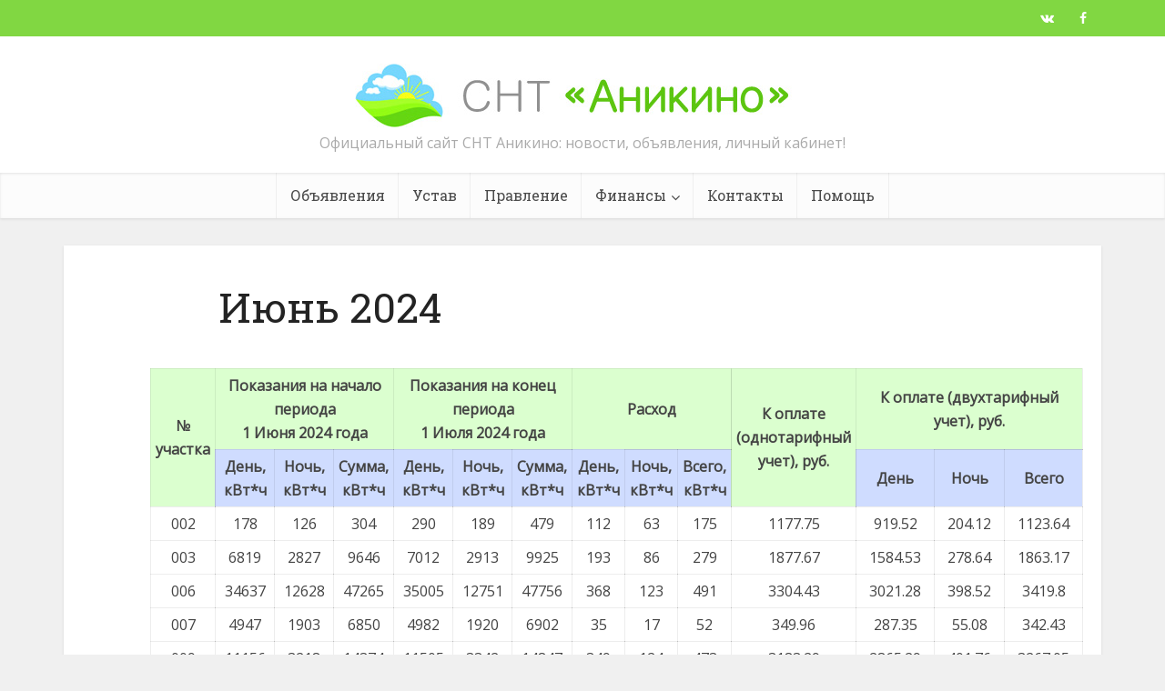

--- FILE ---
content_type: text/html; charset=UTF-8
request_url: https://cnt-anikino.ru/elektrivestvo/june-2024/
body_size: 20421
content:
<!DOCTYPE html>
<html lang="ru-RU" class="no-js no-svg">

<head>

<meta http-equiv="Content-Type" content="text/html; charset=UTF-8" />
<meta name="viewport" content="user-scalable=yes, width=device-width, initial-scale=1.0, maximum-scale=1, minimum-scale=1">
<link rel="icon" href="https://cnt-anikino.ru/wp-content/themes/voice/assets/img/favicon.ico" type="image/x-icon">
<link rel="profile" href="https://gmpg.org/xfn/11" />

<title>Июнь 2024 &#8211; СНТ Аникино</title>
<meta name='robots' content='max-image-preview:large' />
<link rel='dns-prefetch' href='//fonts.googleapis.com' />
<link rel="alternate" type="application/rss+xml" title="СНТ Аникино &raquo; Лента" href="https://cnt-anikino.ru/feed/" />
<link rel="alternate" type="application/rss+xml" title="СНТ Аникино &raquo; Лента комментариев" href="https://cnt-anikino.ru/comments/feed/" />
<link rel="alternate" title="oEmbed (JSON)" type="application/json+oembed" href="https://cnt-anikino.ru/wp-json/oembed/1.0/embed?url=https%3A%2F%2Fcnt-anikino.ru%2Felektrivestvo%2Fjune-2024%2F" />
<link rel="alternate" title="oEmbed (XML)" type="text/xml+oembed" href="https://cnt-anikino.ru/wp-json/oembed/1.0/embed?url=https%3A%2F%2Fcnt-anikino.ru%2Felektrivestvo%2Fjune-2024%2F&#038;format=xml" />
<style id='wp-img-auto-sizes-contain-inline-css' type='text/css'>
img:is([sizes=auto i],[sizes^="auto," i]){contain-intrinsic-size:3000px 1500px}
/*# sourceURL=wp-img-auto-sizes-contain-inline-css */
</style>
<link rel='stylesheet' id='cf7ic_style-css' href='https://cnt-anikino.ru/wp-content/plugins/contact-form-7-image-captcha/css/cf7ic-style.css?ver=3.3.7' type='text/css' media='all' />
<style id='wp-emoji-styles-inline-css' type='text/css'>

	img.wp-smiley, img.emoji {
		display: inline !important;
		border: none !important;
		box-shadow: none !important;
		height: 1em !important;
		width: 1em !important;
		margin: 0 0.07em !important;
		vertical-align: -0.1em !important;
		background: none !important;
		padding: 0 !important;
	}
/*# sourceURL=wp-emoji-styles-inline-css */
</style>
<style id='wp-block-library-inline-css' type='text/css'>
:root{--wp-block-synced-color:#7a00df;--wp-block-synced-color--rgb:122,0,223;--wp-bound-block-color:var(--wp-block-synced-color);--wp-editor-canvas-background:#ddd;--wp-admin-theme-color:#007cba;--wp-admin-theme-color--rgb:0,124,186;--wp-admin-theme-color-darker-10:#006ba1;--wp-admin-theme-color-darker-10--rgb:0,107,160.5;--wp-admin-theme-color-darker-20:#005a87;--wp-admin-theme-color-darker-20--rgb:0,90,135;--wp-admin-border-width-focus:2px}@media (min-resolution:192dpi){:root{--wp-admin-border-width-focus:1.5px}}.wp-element-button{cursor:pointer}:root .has-very-light-gray-background-color{background-color:#eee}:root .has-very-dark-gray-background-color{background-color:#313131}:root .has-very-light-gray-color{color:#eee}:root .has-very-dark-gray-color{color:#313131}:root .has-vivid-green-cyan-to-vivid-cyan-blue-gradient-background{background:linear-gradient(135deg,#00d084,#0693e3)}:root .has-purple-crush-gradient-background{background:linear-gradient(135deg,#34e2e4,#4721fb 50%,#ab1dfe)}:root .has-hazy-dawn-gradient-background{background:linear-gradient(135deg,#faaca8,#dad0ec)}:root .has-subdued-olive-gradient-background{background:linear-gradient(135deg,#fafae1,#67a671)}:root .has-atomic-cream-gradient-background{background:linear-gradient(135deg,#fdd79a,#004a59)}:root .has-nightshade-gradient-background{background:linear-gradient(135deg,#330968,#31cdcf)}:root .has-midnight-gradient-background{background:linear-gradient(135deg,#020381,#2874fc)}:root{--wp--preset--font-size--normal:16px;--wp--preset--font-size--huge:42px}.has-regular-font-size{font-size:1em}.has-larger-font-size{font-size:2.625em}.has-normal-font-size{font-size:var(--wp--preset--font-size--normal)}.has-huge-font-size{font-size:var(--wp--preset--font-size--huge)}.has-text-align-center{text-align:center}.has-text-align-left{text-align:left}.has-text-align-right{text-align:right}.has-fit-text{white-space:nowrap!important}#end-resizable-editor-section{display:none}.aligncenter{clear:both}.items-justified-left{justify-content:flex-start}.items-justified-center{justify-content:center}.items-justified-right{justify-content:flex-end}.items-justified-space-between{justify-content:space-between}.screen-reader-text{border:0;clip-path:inset(50%);height:1px;margin:-1px;overflow:hidden;padding:0;position:absolute;width:1px;word-wrap:normal!important}.screen-reader-text:focus{background-color:#ddd;clip-path:none;color:#444;display:block;font-size:1em;height:auto;left:5px;line-height:normal;padding:15px 23px 14px;text-decoration:none;top:5px;width:auto;z-index:100000}html :where(.has-border-color){border-style:solid}html :where([style*=border-top-color]){border-top-style:solid}html :where([style*=border-right-color]){border-right-style:solid}html :where([style*=border-bottom-color]){border-bottom-style:solid}html :where([style*=border-left-color]){border-left-style:solid}html :where([style*=border-width]){border-style:solid}html :where([style*=border-top-width]){border-top-style:solid}html :where([style*=border-right-width]){border-right-style:solid}html :where([style*=border-bottom-width]){border-bottom-style:solid}html :where([style*=border-left-width]){border-left-style:solid}html :where(img[class*=wp-image-]){height:auto;max-width:100%}:where(figure){margin:0 0 1em}html :where(.is-position-sticky){--wp-admin--admin-bar--position-offset:var(--wp-admin--admin-bar--height,0px)}@media screen and (max-width:600px){html :where(.is-position-sticky){--wp-admin--admin-bar--position-offset:0px}}

/*# sourceURL=wp-block-library-inline-css */
</style><style id='wp-block-paragraph-inline-css' type='text/css'>
.is-small-text{font-size:.875em}.is-regular-text{font-size:1em}.is-large-text{font-size:2.25em}.is-larger-text{font-size:3em}.has-drop-cap:not(:focus):first-letter{float:left;font-size:8.4em;font-style:normal;font-weight:100;line-height:.68;margin:.05em .1em 0 0;text-transform:uppercase}body.rtl .has-drop-cap:not(:focus):first-letter{float:none;margin-left:.1em}p.has-drop-cap.has-background{overflow:hidden}:root :where(p.has-background){padding:1.25em 2.375em}:where(p.has-text-color:not(.has-link-color)) a{color:inherit}p.has-text-align-left[style*="writing-mode:vertical-lr"],p.has-text-align-right[style*="writing-mode:vertical-rl"]{rotate:180deg}
/*# sourceURL=https://cnt-anikino.ru/wp-includes/blocks/paragraph/style.min.css */
</style>
<style id='global-styles-inline-css' type='text/css'>
:root{--wp--preset--aspect-ratio--square: 1;--wp--preset--aspect-ratio--4-3: 4/3;--wp--preset--aspect-ratio--3-4: 3/4;--wp--preset--aspect-ratio--3-2: 3/2;--wp--preset--aspect-ratio--2-3: 2/3;--wp--preset--aspect-ratio--16-9: 16/9;--wp--preset--aspect-ratio--9-16: 9/16;--wp--preset--color--black: #000000;--wp--preset--color--cyan-bluish-gray: #abb8c3;--wp--preset--color--white: #ffffff;--wp--preset--color--pale-pink: #f78da7;--wp--preset--color--vivid-red: #cf2e2e;--wp--preset--color--luminous-vivid-orange: #ff6900;--wp--preset--color--luminous-vivid-amber: #fcb900;--wp--preset--color--light-green-cyan: #7bdcb5;--wp--preset--color--vivid-green-cyan: #00d084;--wp--preset--color--pale-cyan-blue: #8ed1fc;--wp--preset--color--vivid-cyan-blue: #0693e3;--wp--preset--color--vivid-purple: #9b51e0;--wp--preset--color--vce-acc: #cf4d35;--wp--preset--color--vce-meta: #9b9b9b;--wp--preset--color--vce-txt: #444444;--wp--preset--color--vce-bg: #ffffff;--wp--preset--color--vce-cat-0: ;--wp--preset--color--vce-cat-5: #81d742;--wp--preset--color--vce-cat-2: #dd3333;--wp--preset--color--vce-cat-6: #1e73be;--wp--preset--gradient--vivid-cyan-blue-to-vivid-purple: linear-gradient(135deg,rgb(6,147,227) 0%,rgb(155,81,224) 100%);--wp--preset--gradient--light-green-cyan-to-vivid-green-cyan: linear-gradient(135deg,rgb(122,220,180) 0%,rgb(0,208,130) 100%);--wp--preset--gradient--luminous-vivid-amber-to-luminous-vivid-orange: linear-gradient(135deg,rgb(252,185,0) 0%,rgb(255,105,0) 100%);--wp--preset--gradient--luminous-vivid-orange-to-vivid-red: linear-gradient(135deg,rgb(255,105,0) 0%,rgb(207,46,46) 100%);--wp--preset--gradient--very-light-gray-to-cyan-bluish-gray: linear-gradient(135deg,rgb(238,238,238) 0%,rgb(169,184,195) 100%);--wp--preset--gradient--cool-to-warm-spectrum: linear-gradient(135deg,rgb(74,234,220) 0%,rgb(151,120,209) 20%,rgb(207,42,186) 40%,rgb(238,44,130) 60%,rgb(251,105,98) 80%,rgb(254,248,76) 100%);--wp--preset--gradient--blush-light-purple: linear-gradient(135deg,rgb(255,206,236) 0%,rgb(152,150,240) 100%);--wp--preset--gradient--blush-bordeaux: linear-gradient(135deg,rgb(254,205,165) 0%,rgb(254,45,45) 50%,rgb(107,0,62) 100%);--wp--preset--gradient--luminous-dusk: linear-gradient(135deg,rgb(255,203,112) 0%,rgb(199,81,192) 50%,rgb(65,88,208) 100%);--wp--preset--gradient--pale-ocean: linear-gradient(135deg,rgb(255,245,203) 0%,rgb(182,227,212) 50%,rgb(51,167,181) 100%);--wp--preset--gradient--electric-grass: linear-gradient(135deg,rgb(202,248,128) 0%,rgb(113,206,126) 100%);--wp--preset--gradient--midnight: linear-gradient(135deg,rgb(2,3,129) 0%,rgb(40,116,252) 100%);--wp--preset--font-size--small: 13px;--wp--preset--font-size--medium: 20px;--wp--preset--font-size--large: 21px;--wp--preset--font-size--x-large: 42px;--wp--preset--font-size--normal: 16px;--wp--preset--font-size--huge: 28px;--wp--preset--spacing--20: 0.44rem;--wp--preset--spacing--30: 0.67rem;--wp--preset--spacing--40: 1rem;--wp--preset--spacing--50: 1.5rem;--wp--preset--spacing--60: 2.25rem;--wp--preset--spacing--70: 3.38rem;--wp--preset--spacing--80: 5.06rem;--wp--preset--shadow--natural: 6px 6px 9px rgba(0, 0, 0, 0.2);--wp--preset--shadow--deep: 12px 12px 50px rgba(0, 0, 0, 0.4);--wp--preset--shadow--sharp: 6px 6px 0px rgba(0, 0, 0, 0.2);--wp--preset--shadow--outlined: 6px 6px 0px -3px rgb(255, 255, 255), 6px 6px rgb(0, 0, 0);--wp--preset--shadow--crisp: 6px 6px 0px rgb(0, 0, 0);}:where(.is-layout-flex){gap: 0.5em;}:where(.is-layout-grid){gap: 0.5em;}body .is-layout-flex{display: flex;}.is-layout-flex{flex-wrap: wrap;align-items: center;}.is-layout-flex > :is(*, div){margin: 0;}body .is-layout-grid{display: grid;}.is-layout-grid > :is(*, div){margin: 0;}:where(.wp-block-columns.is-layout-flex){gap: 2em;}:where(.wp-block-columns.is-layout-grid){gap: 2em;}:where(.wp-block-post-template.is-layout-flex){gap: 1.25em;}:where(.wp-block-post-template.is-layout-grid){gap: 1.25em;}.has-black-color{color: var(--wp--preset--color--black) !important;}.has-cyan-bluish-gray-color{color: var(--wp--preset--color--cyan-bluish-gray) !important;}.has-white-color{color: var(--wp--preset--color--white) !important;}.has-pale-pink-color{color: var(--wp--preset--color--pale-pink) !important;}.has-vivid-red-color{color: var(--wp--preset--color--vivid-red) !important;}.has-luminous-vivid-orange-color{color: var(--wp--preset--color--luminous-vivid-orange) !important;}.has-luminous-vivid-amber-color{color: var(--wp--preset--color--luminous-vivid-amber) !important;}.has-light-green-cyan-color{color: var(--wp--preset--color--light-green-cyan) !important;}.has-vivid-green-cyan-color{color: var(--wp--preset--color--vivid-green-cyan) !important;}.has-pale-cyan-blue-color{color: var(--wp--preset--color--pale-cyan-blue) !important;}.has-vivid-cyan-blue-color{color: var(--wp--preset--color--vivid-cyan-blue) !important;}.has-vivid-purple-color{color: var(--wp--preset--color--vivid-purple) !important;}.has-black-background-color{background-color: var(--wp--preset--color--black) !important;}.has-cyan-bluish-gray-background-color{background-color: var(--wp--preset--color--cyan-bluish-gray) !important;}.has-white-background-color{background-color: var(--wp--preset--color--white) !important;}.has-pale-pink-background-color{background-color: var(--wp--preset--color--pale-pink) !important;}.has-vivid-red-background-color{background-color: var(--wp--preset--color--vivid-red) !important;}.has-luminous-vivid-orange-background-color{background-color: var(--wp--preset--color--luminous-vivid-orange) !important;}.has-luminous-vivid-amber-background-color{background-color: var(--wp--preset--color--luminous-vivid-amber) !important;}.has-light-green-cyan-background-color{background-color: var(--wp--preset--color--light-green-cyan) !important;}.has-vivid-green-cyan-background-color{background-color: var(--wp--preset--color--vivid-green-cyan) !important;}.has-pale-cyan-blue-background-color{background-color: var(--wp--preset--color--pale-cyan-blue) !important;}.has-vivid-cyan-blue-background-color{background-color: var(--wp--preset--color--vivid-cyan-blue) !important;}.has-vivid-purple-background-color{background-color: var(--wp--preset--color--vivid-purple) !important;}.has-black-border-color{border-color: var(--wp--preset--color--black) !important;}.has-cyan-bluish-gray-border-color{border-color: var(--wp--preset--color--cyan-bluish-gray) !important;}.has-white-border-color{border-color: var(--wp--preset--color--white) !important;}.has-pale-pink-border-color{border-color: var(--wp--preset--color--pale-pink) !important;}.has-vivid-red-border-color{border-color: var(--wp--preset--color--vivid-red) !important;}.has-luminous-vivid-orange-border-color{border-color: var(--wp--preset--color--luminous-vivid-orange) !important;}.has-luminous-vivid-amber-border-color{border-color: var(--wp--preset--color--luminous-vivid-amber) !important;}.has-light-green-cyan-border-color{border-color: var(--wp--preset--color--light-green-cyan) !important;}.has-vivid-green-cyan-border-color{border-color: var(--wp--preset--color--vivid-green-cyan) !important;}.has-pale-cyan-blue-border-color{border-color: var(--wp--preset--color--pale-cyan-blue) !important;}.has-vivid-cyan-blue-border-color{border-color: var(--wp--preset--color--vivid-cyan-blue) !important;}.has-vivid-purple-border-color{border-color: var(--wp--preset--color--vivid-purple) !important;}.has-vivid-cyan-blue-to-vivid-purple-gradient-background{background: var(--wp--preset--gradient--vivid-cyan-blue-to-vivid-purple) !important;}.has-light-green-cyan-to-vivid-green-cyan-gradient-background{background: var(--wp--preset--gradient--light-green-cyan-to-vivid-green-cyan) !important;}.has-luminous-vivid-amber-to-luminous-vivid-orange-gradient-background{background: var(--wp--preset--gradient--luminous-vivid-amber-to-luminous-vivid-orange) !important;}.has-luminous-vivid-orange-to-vivid-red-gradient-background{background: var(--wp--preset--gradient--luminous-vivid-orange-to-vivid-red) !important;}.has-very-light-gray-to-cyan-bluish-gray-gradient-background{background: var(--wp--preset--gradient--very-light-gray-to-cyan-bluish-gray) !important;}.has-cool-to-warm-spectrum-gradient-background{background: var(--wp--preset--gradient--cool-to-warm-spectrum) !important;}.has-blush-light-purple-gradient-background{background: var(--wp--preset--gradient--blush-light-purple) !important;}.has-blush-bordeaux-gradient-background{background: var(--wp--preset--gradient--blush-bordeaux) !important;}.has-luminous-dusk-gradient-background{background: var(--wp--preset--gradient--luminous-dusk) !important;}.has-pale-ocean-gradient-background{background: var(--wp--preset--gradient--pale-ocean) !important;}.has-electric-grass-gradient-background{background: var(--wp--preset--gradient--electric-grass) !important;}.has-midnight-gradient-background{background: var(--wp--preset--gradient--midnight) !important;}.has-small-font-size{font-size: var(--wp--preset--font-size--small) !important;}.has-medium-font-size{font-size: var(--wp--preset--font-size--medium) !important;}.has-large-font-size{font-size: var(--wp--preset--font-size--large) !important;}.has-x-large-font-size{font-size: var(--wp--preset--font-size--x-large) !important;}
/*# sourceURL=global-styles-inline-css */
</style>

<style id='classic-theme-styles-inline-css' type='text/css'>
/*! This file is auto-generated */
.wp-block-button__link{color:#fff;background-color:#32373c;border-radius:9999px;box-shadow:none;text-decoration:none;padding:calc(.667em + 2px) calc(1.333em + 2px);font-size:1.125em}.wp-block-file__button{background:#32373c;color:#fff;text-decoration:none}
/*# sourceURL=/wp-includes/css/classic-themes.min.css */
</style>
<link rel='stylesheet' id='cp_css-css' href='https://cnt-anikino.ru/wp-content/plugins/communal-payments//style.css?ver=394560d708d33747fdf8b5a87fb2a7d8' type='text/css' media='all' />
<link rel='stylesheet' id='contact-form-7-css' href='https://cnt-anikino.ru/wp-content/plugins/contact-form-7/includes/css/styles.css?ver=6.1.4' type='text/css' media='all' />
<link rel='stylesheet' id='mks_shortcodes_simple_line_icons-css' href='https://cnt-anikino.ru/wp-content/plugins/meks-flexible-shortcodes/css/simple-line/simple-line-icons.css?ver=1.3.8' type='text/css' media='screen' />
<link rel='stylesheet' id='mks_shortcodes_css-css' href='https://cnt-anikino.ru/wp-content/plugins/meks-flexible-shortcodes/css/style.css?ver=1.3.8' type='text/css' media='screen' />
<link rel='stylesheet' id='vce-fonts-css' href='https://fonts.googleapis.com/css2?family=Open%20Sans:wght@400&#038;family=Roboto%20Slab:wght@400' type='text/css' media='all' />
<link rel='stylesheet' id='vce-style-css' href='https://cnt-anikino.ru/wp-content/themes/voice/assets/css/min.css?ver=3.0.3' type='text/css' media='all' />
<style id='vce-style-inline-css' type='text/css'>
body, button, input, select, textarea {font-size: 1.6rem;}.vce-single .entry-headline p{font-size: 2.2rem;}.main-navigation a{font-size: 1.6rem;}.sidebar .widget-title{font-size: 1.8rem;}.sidebar .widget, .vce-lay-c .entry-content, .vce-lay-h .entry-content {font-size: 1.4rem;}.vce-featured-link-article{font-size: 5.2rem;}.vce-featured-grid-big.vce-featured-grid .vce-featured-link-article{font-size: 3.4rem;}.vce-featured-grid .vce-featured-link-article{font-size: 2.2rem;}h1 { font-size: 4.5rem; }h2 { font-size: 4.0rem; }h3 { font-size: 3.5rem; }h4 { font-size: 2.5rem; }h5 { font-size: 2.0rem; }h6 { font-size: 1.8rem; }.comment-reply-title, .main-box-title{font-size: 2.2rem;}h1.entry-title{font-size: 4.5rem;}.vce-lay-a .entry-title a{font-size: 3.4rem;}.vce-lay-b .entry-title{font-size: 2.4rem;}.vce-lay-c .entry-title, .vce-sid-none .vce-lay-c .entry-title{font-size: 2.2rem;}.vce-lay-d .entry-title{font-size: 1.5rem;}.vce-lay-e .entry-title{font-size: 1.4rem;}.vce-lay-f .entry-title{font-size: 1.4rem;}.vce-lay-g .entry-title a, .vce-lay-g .entry-title a:hover{font-size: 3.0rem;}.vce-lay-h .entry-title{font-size: 2.4rem;}.entry-meta div,.entry-meta div a,.vce-lay-g .meta-item,.vce-lay-c .meta-item{font-size: 1.4rem;}.vce-lay-d .meta-category a,.vce-lay-d .entry-meta div,.vce-lay-d .entry-meta div a,.vce-lay-e .entry-meta div,.vce-lay-e .entry-meta div a,.vce-lay-e .fn,.vce-lay-e .meta-item{font-size: 1.3rem;}body {background-color:#f0f0f0;}body,.mks_author_widget h3,.site-description,.meta-category a,textarea {font-family: 'Open Sans';font-weight: 400;}h1,h2,h3,h4,h5,h6,blockquote,.vce-post-link,.site-title,.site-title a,.main-box-title,.comment-reply-title,.entry-title a,.vce-single .entry-headline p,.vce-prev-next-link,.author-title,.mks_pullquote,.widget_rss ul li .rsswidget,#bbpress-forums .bbp-forum-title,#bbpress-forums .bbp-topic-permalink {font-family: 'Roboto Slab';font-weight: 400;}.main-navigation a,.sidr a{font-family: 'Roboto Slab';font-weight: 400;}.vce-single .entry-content,.vce-single .entry-headline,.vce-single .entry-footer,.vce-share-bar {width: 600px;}.vce-lay-a .lay-a-content{width: 600px;max-width: 600px;}.vce-page .entry-content,.vce-page .entry-title-page {width: 600px;}.vce-sid-none .vce-single .entry-content,.vce-sid-none .vce-single .entry-headline,.vce-sid-none .vce-single .entry-footer {width: 800px;}.vce-sid-none .vce-page .entry-content,.vce-sid-none .vce-page .entry-title-page,.error404 .entry-content {width: 800px;max-width: 800px;}body, button, input, select, textarea{color: #444444;}h1,h2,h3,h4,h5,h6,.entry-title a,.prev-next-nav a,#bbpress-forums .bbp-forum-title, #bbpress-forums .bbp-topic-permalink,.woocommerce ul.products li.product .price .amount{color: #232323;}a,.entry-title a:hover,.vce-prev-next-link:hover,.vce-author-links a:hover,.required,.error404 h4,.prev-next-nav a:hover,#bbpress-forums .bbp-forum-title:hover, #bbpress-forums .bbp-topic-permalink:hover,.woocommerce ul.products li.product h3:hover,.woocommerce ul.products li.product h3:hover mark,.main-box-title a:hover{color: #cf4d35;}.vce-square,.vce-main-content .mejs-controls .mejs-time-rail .mejs-time-current,button,input[type="button"],input[type="reset"],input[type="submit"],.vce-button,.pagination-wapper a,#vce-pagination .next.page-numbers,#vce-pagination .prev.page-numbers,#vce-pagination .page-numbers,#vce-pagination .page-numbers.current,.vce-link-pages a,#vce-pagination a,.vce-load-more a,.vce-slider-pagination .owl-nav > div,.vce-mega-menu-posts-wrap .owl-nav > div,.comment-reply-link:hover,.vce-featured-section a,.vce-lay-g .vce-featured-info .meta-category a,.vce-404-menu a,.vce-post.sticky .meta-image:before,#vce-pagination .page-numbers:hover,#bbpress-forums .bbp-pagination .current,#bbpress-forums .bbp-pagination a:hover,.woocommerce #respond input#submit,.woocommerce a.button,.woocommerce button.button,.woocommerce input.button,.woocommerce ul.products li.product .added_to_cart,.woocommerce #respond input#submit:hover,.woocommerce a.button:hover,.woocommerce button.button:hover,.woocommerce input.button:hover,.woocommerce ul.products li.product .added_to_cart:hover,.woocommerce #respond input#submit.alt,.woocommerce a.button.alt,.woocommerce button.button.alt,.woocommerce input.button.alt,.woocommerce #respond input#submit.alt:hover, .woocommerce a.button.alt:hover, .woocommerce button.button.alt:hover, .woocommerce input.button.alt:hover,.woocommerce span.onsale,.woocommerce .widget_price_filter .ui-slider .ui-slider-range,.woocommerce .widget_price_filter .ui-slider .ui-slider-handle,.comments-holder .navigation .page-numbers.current,.vce-lay-a .vce-read-more:hover,.vce-lay-c .vce-read-more:hover,body div.wpforms-container-full .wpforms-form input[type=submit], body div.wpforms-container-full .wpforms-form button[type=submit], body div.wpforms-container-full .wpforms-form .wpforms-page-button,body div.wpforms-container-full .wpforms-form input[type=submit]:hover, body div.wpforms-container-full .wpforms-form button[type=submit]:hover, body div.wpforms-container-full .wpforms-form .wpforms-page-button:hover,.wp-block-search__button {background-color: #cf4d35;}#vce-pagination .page-numbers,.comments-holder .navigation .page-numbers{background: transparent;color: #cf4d35;border: 1px solid #cf4d35;}.comments-holder .navigation .page-numbers:hover{background: #cf4d35;border: 1px solid #cf4d35;}.bbp-pagination-links a{background: transparent;color: #cf4d35;border: 1px solid #cf4d35 !important;}#vce-pagination .page-numbers.current,.bbp-pagination-links span.current,.comments-holder .navigation .page-numbers.current{border: 1px solid #cf4d35;}.widget_categories .cat-item:before,.widget_categories .cat-item .count{background: #cf4d35;}.comment-reply-link,.vce-lay-a .vce-read-more,.vce-lay-c .vce-read-more{border: 1px solid #cf4d35;}.entry-meta div,.entry-meta-count,.entry-meta div a,.comment-metadata a,.meta-category span,.meta-author-wrapped,.wp-caption .wp-caption-text,.widget_rss .rss-date,.sidebar cite,.site-footer cite,.sidebar .vce-post-list .entry-meta div,.sidebar .vce-post-list .entry-meta div a,.sidebar .vce-post-list .fn,.sidebar .vce-post-list .fn a,.site-footer .vce-post-list .entry-meta div,.site-footer .vce-post-list .entry-meta div a,.site-footer .vce-post-list .fn,.site-footer .vce-post-list .fn a,#bbpress-forums .bbp-topic-started-by,#bbpress-forums .bbp-topic-started-in,#bbpress-forums .bbp-forum-info .bbp-forum-content,#bbpress-forums p.bbp-topic-meta,span.bbp-admin-links a,.bbp-reply-post-date,#bbpress-forums li.bbp-header,#bbpress-forums li.bbp-footer,.woocommerce .woocommerce-result-count,.woocommerce .product_meta{color: #9b9b9b;}.main-box-title, .comment-reply-title, .main-box-head{background: #ffffff;color: #232323;}.main-box-title a{color: #232323;}.sidebar .widget .widget-title a{color: #232323;}.main-box,.comment-respond,.prev-next-nav{background: #f9f9f9;}.vce-post,ul.comment-list > li.comment,.main-box-single,.ie8 .vce-single,#disqus_thread,.vce-author-card,.vce-author-card .vce-content-outside,.mks-bredcrumbs-container,ul.comment-list > li.pingback{background: #ffffff;}.mks_tabs.horizontal .mks_tab_nav_item.active{border-bottom: 1px solid #ffffff;}.mks_tabs.horizontal .mks_tab_item,.mks_tabs.vertical .mks_tab_nav_item.active,.mks_tabs.horizontal .mks_tab_nav_item.active{background: #ffffff;}.mks_tabs.vertical .mks_tab_nav_item.active{border-right: 1px solid #ffffff;}#vce-pagination,.vce-slider-pagination .owl-controls,.vce-content-outside,.comments-holder .navigation{background: #f3f3f3;}.sidebar .widget-title{background: #ffffff;color: #232323;}.sidebar .widget{background: #f9f9f9;}.sidebar .widget,.sidebar .widget li a,.sidebar .mks_author_widget h3 a,.sidebar .mks_author_widget h3,.sidebar .vce-search-form .vce-search-input,.sidebar .vce-search-form .vce-search-input:focus{color: #444444;}.sidebar .widget li a:hover,.sidebar .widget a,.widget_nav_menu li.menu-item-has-children:hover:after,.widget_pages li.page_item_has_children:hover:after{color: #cf4d35;}.sidebar .tagcloud a {border: 1px solid #cf4d35;}.sidebar .mks_author_link,.sidebar .tagcloud a:hover,.sidebar .mks_themeforest_widget .more,.sidebar button,.sidebar input[type="button"],.sidebar input[type="reset"],.sidebar input[type="submit"],.sidebar .vce-button,.sidebar .bbp_widget_login .button{background-color: #cf4d35;}.sidebar .mks_author_widget .mks_autor_link_wrap,.sidebar .mks_themeforest_widget .mks_read_more,.widget .meks-instagram-follow-link {background: #f3f3f3;}.sidebar #wp-calendar caption,.sidebar .recentcomments,.sidebar .post-date,.sidebar #wp-calendar tbody{color: rgba(68,68,68,0.7);}.site-footer{background: #373941;}.site-footer .widget-title{color: #ffffff;}.site-footer,.site-footer .widget,.site-footer .widget li a,.site-footer .mks_author_widget h3 a,.site-footer .mks_author_widget h3,.site-footer .vce-search-form .vce-search-input,.site-footer .vce-search-form .vce-search-input:focus{color: #f9f9f9;}.site-footer .widget li a:hover,.site-footer .widget a,.site-info a{color: #cf4d35;}.site-footer .tagcloud a {border: 1px solid #cf4d35;}.site-footer .mks_author_link,.site-footer .mks_themeforest_widget .more,.site-footer button,.site-footer input[type="button"],.site-footer input[type="reset"],.site-footer input[type="submit"],.site-footer .vce-button,.site-footer .tagcloud a:hover{background-color: #cf4d35;}.site-footer #wp-calendar caption,.site-footer .recentcomments,.site-footer .post-date,.site-footer #wp-calendar tbody,.site-footer .site-info{color: rgba(249,249,249,0.7);}.top-header,.top-nav-menu li .sub-menu{background: #81d742;}.top-header,.top-header a{color: #ffffff;}.top-header .vce-search-form .vce-search-input,.top-header .vce-search-input:focus,.top-header .vce-search-submit{color: #ffffff;}.top-header .vce-search-form .vce-search-input::-webkit-input-placeholder { color: #ffffff;}.top-header .vce-search-form .vce-search-input:-moz-placeholder { color: #ffffff;}.top-header .vce-search-form .vce-search-input::-moz-placeholder { color: #ffffff;}.top-header .vce-search-form .vce-search-input:-ms-input-placeholder { color: #ffffff;}.header-1-wrapper{height: 150px;padding-top: 15px;}.header-2-wrapper,.header-3-wrapper{height: 150px;}.header-2-wrapper .site-branding,.header-3-wrapper .site-branding{top: 15px;left: 0px;}.site-title a, .site-title a:hover{color: #81d742;}.site-description{color: #aaaaaa;}.main-header{background-color: #ffffff;}.header-bottom-wrapper{background: #fcfcfc;}.vce-header-ads{margin: 30px 0;}.header-3-wrapper .nav-menu > li > a{padding: 65px 15px;}.header-sticky,.sidr{background: rgba(252,252,252,0.95);}.ie8 .header-sticky{background: #ffffff;}.main-navigation a,.nav-menu .vce-mega-menu > .sub-menu > li > a,.sidr li a,.vce-menu-parent{color: #4a4a4a;}.nav-menu > li:hover > a,.nav-menu > .current_page_item > a,.nav-menu > .current-menu-item > a,.nav-menu > .current-menu-ancestor > a,.main-navigation a.vce-item-selected,.main-navigation ul ul li:hover > a,.nav-menu ul .current-menu-item a,.nav-menu ul .current_page_item a,.vce-menu-parent:hover,.sidr li a:hover,.sidr li.sidr-class-current_page_item > a,.main-navigation li.current-menu-item.fa:before,.vce-responsive-nav{color: #81d742;}#sidr-id-vce_main_navigation_menu .soc-nav-menu li a:hover {color: #ffffff;}.nav-menu > li:hover > a,.nav-menu > .current_page_item > a,.nav-menu > .current-menu-item > a,.nav-menu > .current-menu-ancestor > a,.main-navigation a.vce-item-selected,.main-navigation ul ul,.header-sticky .nav-menu > .current_page_item:hover > a,.header-sticky .nav-menu > .current-menu-item:hover > a,.header-sticky .nav-menu > .current-menu-ancestor:hover > a,.header-sticky .main-navigation a.vce-item-selected:hover{background-color: #ffffff;}.search-header-wrap ul {border-top: 2px solid #81d742;}.vce-cart-icon a.vce-custom-cart span,.sidr-class-vce-custom-cart .sidr-class-vce-cart-count {background: #81d742;font-family: 'Open Sans';}.vce-border-top .main-box-title{border-top: 2px solid #cf4d35;}.tagcloud a:hover,.sidebar .widget .mks_author_link,.sidebar .widget.mks_themeforest_widget .more,.site-footer .widget .mks_author_link,.site-footer .widget.mks_themeforest_widget .more,.vce-lay-g .entry-meta div,.vce-lay-g .fn,.vce-lay-g .fn a{color: #FFF;}.vce-featured-header .vce-featured-header-background{opacity: 0.5}.vce-featured-grid .vce-featured-header-background,.vce-post-big .vce-post-img:after,.vce-post-slider .vce-post-img:after{opacity: 0.5}.vce-featured-grid .owl-item:hover .vce-grid-text .vce-featured-header-background,.vce-post-big li:hover .vce-post-img:after,.vce-post-slider li:hover .vce-post-img:after {opacity: 0.8}.vce-featured-grid.vce-featured-grid-big .vce-featured-header-background,.vce-post-big .vce-post-img:after,.vce-post-slider .vce-post-img:after{opacity: 0.5}.vce-featured-grid.vce-featured-grid-big .owl-item:hover .vce-grid-text .vce-featured-header-background,.vce-post-big li:hover .vce-post-img:after,.vce-post-slider li:hover .vce-post-img:after {opacity: 0.8}#back-top {background: #323232}.sidr input[type=text]{background: rgba(74,74,74,0.1);color: rgba(74,74,74,0.5);}.is-style-solid-color{background-color: #cf4d35;color: #ffffff;}.wp-block-image figcaption{color: #9b9b9b;}.wp-block-cover .wp-block-cover-image-text, .wp-block-cover .wp-block-cover-text, .wp-block-cover h2, .wp-block-cover-image .wp-block-cover-image-text, .wp-block-cover-image .wp-block-cover-text, .wp-block-cover-image h2,p.has-drop-cap:not(:focus)::first-letter,p.wp-block-subhead{font-family: 'Roboto Slab';font-weight: 400;}.wp-block-cover .wp-block-cover-image-text, .wp-block-cover .wp-block-cover-text, .wp-block-cover h2, .wp-block-cover-image .wp-block-cover-image-text, .wp-block-cover-image .wp-block-cover-text, .wp-block-cover-image h2{font-size: 2.5rem;}p.wp-block-subhead{font-size: 2.2rem;}.wp-block-button__link{background: #cf4d35}.wp-block-search .wp-block-search__button{color: #ffffff}.meta-image:hover a img,.vce-lay-h .img-wrap:hover .meta-image > img,.img-wrp:hover img,.vce-gallery-big:hover img,.vce-gallery .gallery-item:hover img,.wp-block-gallery .blocks-gallery-item:hover img,.vce_posts_widget .vce-post-big li:hover img,.vce-featured-grid .owl-item:hover img,.vce-post-img:hover img,.mega-menu-img:hover img{-webkit-transform: scale(1.1);-moz-transform: scale(1.1);-o-transform: scale(1.1);-ms-transform: scale(1.1);transform: scale(1.1);}.has-small-font-size{ font-size: 1.2rem;}.has-large-font-size{ font-size: 1.9rem;}.has-huge-font-size{ font-size: 2.3rem;}@media(min-width: 671px){.has-small-font-size{ font-size: 1.3rem;}.has-normal-font-size{ font-size: 1.6rem;}.has-large-font-size{ font-size: 2.1rem;}.has-huge-font-size{ font-size: 2.8rem;}}.has-vce-acc-background-color{ background-color: #cf4d35;}.has-vce-acc-color{ color: #cf4d35;}.has-vce-meta-background-color{ background-color: #9b9b9b;}.has-vce-meta-color{ color: #9b9b9b;}.has-vce-txt-background-color{ background-color: #444444;}.has-vce-txt-color{ color: #444444;}.has-vce-bg-background-color{ background-color: #ffffff;}.has-vce-bg-color{ color: #ffffff;}.has-vce-cat-0-background-color{ background-color: ;}.has-vce-cat-0-color{ color: ;}.has-vce-cat-5-background-color{ background-color: #81d742;}.has-vce-cat-5-color{ color: #81d742;}.has-vce-cat-2-background-color{ background-color: #dd3333;}.has-vce-cat-2-color{ color: #dd3333;}.has-vce-cat-6-background-color{ background-color: #1e73be;}.has-vce-cat-6-color{ color: #1e73be;}a.category-5, .sidebar .widget .vce-post-list a.category-5{ color: #81d742;}body.category-5 .main-box-title, .main-box-title.cat-5 { border-top: 2px solid #81d742;}.widget_categories li.cat-item-5 .count { background: #81d742;}.widget_categories li.cat-item-5:before { background:#81d742;}.vce-featured-section .category-5, .vce-post-big .meta-category a.category-5, .vce-post-slider .meta-category a.category-5{ background-color: #81d742;}.vce-lay-g .vce-featured-info .meta-category a.category-5{ background-color: #81d742;}.vce-lay-h header .meta-category a.category-5{ background-color: #81d742;}a.category-2, .sidebar .widget .vce-post-list a.category-2{ color: #dd3333;}body.category-2 .main-box-title, .main-box-title.cat-2 { border-top: 2px solid #dd3333;}.widget_categories li.cat-item-2 .count { background: #dd3333;}.widget_categories li.cat-item-2:before { background:#dd3333;}.vce-featured-section .category-2, .vce-post-big .meta-category a.category-2, .vce-post-slider .meta-category a.category-2{ background-color: #dd3333;}.vce-lay-g .vce-featured-info .meta-category a.category-2{ background-color: #dd3333;}.vce-lay-h header .meta-category a.category-2{ background-color: #dd3333;}a.category-6, .sidebar .widget .vce-post-list a.category-6{ color: #1e73be;}body.category-6 .main-box-title, .main-box-title.cat-6 { border-top: 2px solid #1e73be;}.widget_categories li.cat-item-6 .count { background: #1e73be;}.widget_categories li.cat-item-6:before { background:#1e73be;}.vce-featured-section .category-6, .vce-post-big .meta-category a.category-6, .vce-post-slider .meta-category a.category-6{ background-color: #1e73be;}.vce-lay-g .vce-featured-info .meta-category a.category-6{ background-color: #1e73be;}.vce-lay-h header .meta-category a.category-6{ background-color: #1e73be;}
/*# sourceURL=vce-style-inline-css */
</style>
<link rel='stylesheet' id='meks-ads-widget-css' href='https://cnt-anikino.ru/wp-content/plugins/meks-easy-ads-widget/css/style.css?ver=2.0.9' type='text/css' media='all' />
<link rel='stylesheet' id='meks-flickr-widget-css' href='https://cnt-anikino.ru/wp-content/plugins/meks-simple-flickr-widget/css/style.css?ver=1.3' type='text/css' media='all' />
<link rel='stylesheet' id='meks-author-widget-css' href='https://cnt-anikino.ru/wp-content/plugins/meks-smart-author-widget/css/style.css?ver=1.1.5' type='text/css' media='all' />
<link rel='stylesheet' id='meks-social-widget-css' href='https://cnt-anikino.ru/wp-content/plugins/meks-smart-social-widget/css/style.css?ver=1.6.5' type='text/css' media='all' />
<link rel='stylesheet' id='meks-themeforest-widget-css' href='https://cnt-anikino.ru/wp-content/plugins/meks-themeforest-smart-widget/css/style.css?ver=1.6' type='text/css' media='all' />
<link rel='stylesheet' id='um_modal-css' href='https://cnt-anikino.ru/wp-content/plugins/ultimate-member/assets/css/um-modal.min.css?ver=2.11.1' type='text/css' media='all' />
<link rel='stylesheet' id='um_ui-css' href='https://cnt-anikino.ru/wp-content/plugins/ultimate-member/assets/libs/jquery-ui/jquery-ui.min.css?ver=1.13.2' type='text/css' media='all' />
<link rel='stylesheet' id='um_tipsy-css' href='https://cnt-anikino.ru/wp-content/plugins/ultimate-member/assets/libs/tipsy/tipsy.min.css?ver=1.0.0a' type='text/css' media='all' />
<link rel='stylesheet' id='um_raty-css' href='https://cnt-anikino.ru/wp-content/plugins/ultimate-member/assets/libs/raty/um-raty.min.css?ver=2.6.0' type='text/css' media='all' />
<link rel='stylesheet' id='select2-css' href='https://cnt-anikino.ru/wp-content/plugins/ultimate-member/assets/libs/select2/select2.min.css?ver=4.0.13' type='text/css' media='all' />
<link rel='stylesheet' id='um_fileupload-css' href='https://cnt-anikino.ru/wp-content/plugins/ultimate-member/assets/css/um-fileupload.min.css?ver=2.11.1' type='text/css' media='all' />
<link rel='stylesheet' id='um_confirm-css' href='https://cnt-anikino.ru/wp-content/plugins/ultimate-member/assets/libs/um-confirm/um-confirm.min.css?ver=1.0' type='text/css' media='all' />
<link rel='stylesheet' id='um_datetime-css' href='https://cnt-anikino.ru/wp-content/plugins/ultimate-member/assets/libs/pickadate/default.min.css?ver=3.6.2' type='text/css' media='all' />
<link rel='stylesheet' id='um_datetime_date-css' href='https://cnt-anikino.ru/wp-content/plugins/ultimate-member/assets/libs/pickadate/default.date.min.css?ver=3.6.2' type='text/css' media='all' />
<link rel='stylesheet' id='um_datetime_time-css' href='https://cnt-anikino.ru/wp-content/plugins/ultimate-member/assets/libs/pickadate/default.time.min.css?ver=3.6.2' type='text/css' media='all' />
<link rel='stylesheet' id='um_fonticons_ii-css' href='https://cnt-anikino.ru/wp-content/plugins/ultimate-member/assets/libs/legacy/fonticons/fonticons-ii.min.css?ver=2.11.1' type='text/css' media='all' />
<link rel='stylesheet' id='um_fonticons_fa-css' href='https://cnt-anikino.ru/wp-content/plugins/ultimate-member/assets/libs/legacy/fonticons/fonticons-fa.min.css?ver=2.11.1' type='text/css' media='all' />
<link rel='stylesheet' id='um_fontawesome-css' href='https://cnt-anikino.ru/wp-content/plugins/ultimate-member/assets/css/um-fontawesome.min.css?ver=6.5.2' type='text/css' media='all' />
<link rel='stylesheet' id='um_common-css' href='https://cnt-anikino.ru/wp-content/plugins/ultimate-member/assets/css/common.min.css?ver=2.11.1' type='text/css' media='all' />
<link rel='stylesheet' id='um_responsive-css' href='https://cnt-anikino.ru/wp-content/plugins/ultimate-member/assets/css/um-responsive.min.css?ver=2.11.1' type='text/css' media='all' />
<link rel='stylesheet' id='um_styles-css' href='https://cnt-anikino.ru/wp-content/plugins/ultimate-member/assets/css/um-styles.min.css?ver=2.11.1' type='text/css' media='all' />
<link rel='stylesheet' id='um_crop-css' href='https://cnt-anikino.ru/wp-content/plugins/ultimate-member/assets/libs/cropper/cropper.min.css?ver=1.6.1' type='text/css' media='all' />
<link rel='stylesheet' id='um_profile-css' href='https://cnt-anikino.ru/wp-content/plugins/ultimate-member/assets/css/um-profile.min.css?ver=2.11.1' type='text/css' media='all' />
<link rel='stylesheet' id='um_account-css' href='https://cnt-anikino.ru/wp-content/plugins/ultimate-member/assets/css/um-account.min.css?ver=2.11.1' type='text/css' media='all' />
<link rel='stylesheet' id='um_misc-css' href='https://cnt-anikino.ru/wp-content/plugins/ultimate-member/assets/css/um-misc.min.css?ver=2.11.1' type='text/css' media='all' />
<link rel='stylesheet' id='um_default_css-css' href='https://cnt-anikino.ru/wp-content/plugins/ultimate-member/assets/css/um-old-default.min.css?ver=2.11.1' type='text/css' media='all' />
<link rel='stylesheet' id='um_old_css-css' href='https://cnt-anikino.ru/wp-content/plugins/ultimate-member/../../uploads/ultimatemember/um_old_settings.css?ver=2.0.0' type='text/css' media='all' />
<script type="text/javascript" src="https://cnt-anikino.ru/wp-includes/js/jquery/jquery.min.js?ver=3.7.1" id="jquery-core-js"></script>
<script type="text/javascript" src="https://cnt-anikino.ru/wp-includes/js/jquery/jquery-migrate.min.js?ver=3.4.1" id="jquery-migrate-js"></script>
<script type="text/javascript" src="https://cnt-anikino.ru/wp-content/plugins/ultimate-member/assets/js/um-gdpr.min.js?ver=2.11.1" id="um-gdpr-js"></script>
<link rel="https://api.w.org/" href="https://cnt-anikino.ru/wp-json/" /><link rel="alternate" title="JSON" type="application/json" href="https://cnt-anikino.ru/wp-json/wp/v2/pages/2371" /><link rel="EditURI" type="application/rsd+xml" title="RSD" href="https://cnt-anikino.ru/xmlrpc.php?rsd" />

<link rel="canonical" href="https://cnt-anikino.ru/elektrivestvo/june-2024/" />
<link rel='shortlink' href='https://cnt-anikino.ru/?p=2371' />
<meta name="generator" content="Redux 4.5.10" />		<style type="text/css" id="wp-custom-css">
			                                    		</style>
		</head>

<body class="wp-singular page-template-default page page-id-2371 page-child parent-pageid-718 wp-embed-responsive wp-theme-voice vce-sid-none voice-v_3_0_3">

<div id="vce-main">

<header id="header" class="main-header">
	<div class="top-header">
	<div class="container">

				
					<div class="vce-wrap-right">
					<div class="menu-%d1%81%d0%be%d1%86-%d1%81%d0%b5%d1%82%d0%b8-container"><ul id="vce_social_menu" class="soc-nav-menu"><li id="menu-item-32" class="menu-item menu-item-type-custom menu-item-object-custom menu-item-32"><a href="https://vk.com/cnt_anikino"><span class="vce-social-name">Вконтакте</span></a></li>
<li id="menu-item-31" class="menu-item menu-item-type-custom menu-item-object-custom menu-item-31"><a href="https://www.facebook.com/groups/anikino/"><span class="vce-social-name">facebook</span></a></li>
</ul></div>
			</div>
		
		


	</div>
</div><div class="container header-1-wrapper header-main-area">	
		<div class="vce-res-nav">
	<a class="vce-responsive-nav" href="#sidr-main"><i class="fa fa-bars"></i></a>
</div>
<div class="site-branding">
	<span class="site-title"><a href="https://cnt-anikino.ru/" rel="home" class="has-logo"><picture class="vce-logo"><source media="(min-width: 1024px)" srcset="https://cnt-anikino.ru/wp-content/uploads/2015/07/anikino.jpg"><source srcset="https://cnt-anikino.ru/wp-content/uploads/2015/07/anikino.jpg"><img src="https://cnt-anikino.ru/wp-content/uploads/2015/07/anikino.jpg" alt="СНТ Аникино"></picture></a></span><span class="site-description">Официальный сайт СНТ Аникино: новости, объявления, личный кабинет!</span></div></div>

<div class="header-bottom-wrapper">
	<div class="container">
		<nav id="site-navigation" class="main-navigation" role="navigation">
	<ul id="vce_main_navigation_menu" class="nav-menu"><li id="menu-item-7" class="menu-item menu-item-type-taxonomy menu-item-object-category menu-item-7"><a href="https://cnt-anikino.ru/category/obyavleniya/">Объявления</a><li id="menu-item-18" class="menu-item menu-item-type-post_type menu-item-object-page menu-item-18"><a href="https://cnt-anikino.ru/ustav/">Устав</a><li id="menu-item-21" class="menu-item menu-item-type-post_type menu-item-object-page menu-item-21"><a href="https://cnt-anikino.ru/pravlenie/">Правление</a><li id="menu-item-173" class="menu-item menu-item-type-custom menu-item-object-custom menu-item-has-children menu-item-173"><a href="#">Финансы</a>
<ul class="sub-menu">
	<li id="menu-item-174" class="menu-item menu-item-type-post_type menu-item-object-page menu-item-174"><a href="https://cnt-anikino.ru/status-oplat/">Статус оплат от 8 января 2026</a>	<li id="menu-item-724" class="menu-item menu-item-type-post_type menu-item-object-page current-page-ancestor menu-item-724"><a href="https://cnt-anikino.ru/elektrivestvo/">Показания счетчиков электричества</a>	<li id="menu-item-595" class="menu-item menu-item-type-post_type menu-item-object-page menu-item-595"><a href="https://cnt-anikino.ru/fin/">Что оплачивать / 2025 год</a>	<li id="menu-item-313" class="menu-item menu-item-type-post_type menu-item-object-page menu-item-313"><a href="https://cnt-anikino.ru/rekvizity/">Как платить и банковские реквизиты</a>	<li id="menu-item-1376" class="menu-item menu-item-type-custom menu-item-object-custom menu-item-1376"><a href="/map/">Карта СНТ</a>	<li id="menu-item-935" class="menu-item menu-item-type-custom menu-item-object-custom menu-item-935"><a href="/otchet-doc/">Отчетные документы</a></ul>
<li id="menu-item-110" class="menu-item menu-item-type-post_type menu-item-object-page menu-item-110"><a href="https://cnt-anikino.ru/kontakty/">Контакты</a><li id="menu-item-780" class="menu-item menu-item-type-post_type menu-item-object-page menu-item-780"><a href="https://cnt-anikino.ru/help/">Помощь</a></ul></nav>	</div>
</div></header>

	<div id="sticky_header" class="header-sticky">
	<div class="container">
		<div class="vce-res-nav">
	<a class="vce-responsive-nav" href="#sidr-main"><i class="fa fa-bars"></i></a>
</div>
<div class="site-branding">
	<span class="site-title"><a href="https://cnt-anikino.ru/" rel="home" class="has-logo"><picture class="vce-logo"><source media="(min-width: 1024px)" srcset="https://cnt-anikino.ru/wp-content/uploads/2015/07/anikino.jpg"><source srcset="https://cnt-anikino.ru/wp-content/uploads/2015/07/anikino.jpg"><img src="https://cnt-anikino.ru/wp-content/uploads/2015/07/anikino.jpg" alt="СНТ Аникино"></picture></a></span></div>		<nav id="site-navigation" class="main-navigation" role="navigation">
		<ul id="vce_main_navigation_menu" class="nav-menu"><li class="menu-item menu-item-type-taxonomy menu-item-object-category menu-item-7"><a href="https://cnt-anikino.ru/category/obyavleniya/">Объявления</a><li class="menu-item menu-item-type-post_type menu-item-object-page menu-item-18"><a href="https://cnt-anikino.ru/ustav/">Устав</a><li class="menu-item menu-item-type-post_type menu-item-object-page menu-item-21"><a href="https://cnt-anikino.ru/pravlenie/">Правление</a><li class="menu-item menu-item-type-custom menu-item-object-custom menu-item-has-children menu-item-173"><a href="#">Финансы</a>
<ul class="sub-menu">
	<li class="menu-item menu-item-type-post_type menu-item-object-page menu-item-174"><a href="https://cnt-anikino.ru/status-oplat/">Статус оплат от 8 января 2026</a>	<li class="menu-item menu-item-type-post_type menu-item-object-page current-page-ancestor menu-item-724"><a href="https://cnt-anikino.ru/elektrivestvo/">Показания счетчиков электричества</a>	<li class="menu-item menu-item-type-post_type menu-item-object-page menu-item-595"><a href="https://cnt-anikino.ru/fin/">Что оплачивать / 2025 год</a>	<li class="menu-item menu-item-type-post_type menu-item-object-page menu-item-313"><a href="https://cnt-anikino.ru/rekvizity/">Как платить и банковские реквизиты</a>	<li class="menu-item menu-item-type-custom menu-item-object-custom menu-item-1376"><a href="/map/">Карта СНТ</a>	<li class="menu-item menu-item-type-custom menu-item-object-custom menu-item-935"><a href="/otchet-doc/">Отчетные документы</a></ul>
<li class="menu-item menu-item-type-post_type menu-item-object-page menu-item-110"><a href="https://cnt-anikino.ru/kontakty/">Контакты</a><li class="menu-item menu-item-type-post_type menu-item-object-page menu-item-780"><a href="https://cnt-anikino.ru/help/">Помощь</a></ul></nav>	</div>
</div>
<div id="main-wrapper">




<div id="content" class="container site-content">

		
	<div id="primary" class="vce-main-content">

		<main id="main" class="main-box main-box-single">

		
			<article id="post-2371" class="vce-page post-2371 page type-page status-publish hentry">

	 
		
			
		<header class="entry-header">
			<h1 class="entry-title entry-title-page">Июнь 2024</h1>
		</header>
	
		

	<div class="entry-content page-content">
		

        <table border="1" class="cp_table cp_electricity">
        <thead>
            <tr>
                
                <td rowspan="2">№ участка</td>
                <td colspan="3">Показания на начало периода<br />1 Июня 2024 года</td>
                <td colspan="3">Показания на конец периода<br />1 Июля 2024 года</td>
                <td colspan="3">Расход</td>            
    
                <td rowspan="2">К оплате (однотарифный учет), руб.</td>
                <td colspan="3">К оплате (двухтарифный учет), руб.</td>
            </tr>
    
            <tr>
                <td>День, кВт*ч</td>
                <td>Ночь, кВт*ч</td>
                <td>Сумма, кВт*ч</td>
    
                <td>День, кВт*ч</td>
                <td>Ночь, кВт*ч</td>
                <td>Сумма, кВт*ч</td>
    
                <td>День, кВт*ч</td>
                <td>Ночь, кВт*ч</td>
                <td>Всего, кВт*ч</td>
    
                <td>День</td>
                <td>Ночь</td>
                <td>Всего</td>
            </tr>
        </thead>
        <tbody>

        
        <tr>
            <td>002</td>
            <td>178</td>
            <td>126</td>
            <td>304</td>

            <td>290</td>
            <td>189</td>
            <td>479</td>            

            <td>112</td>
            <td>63</td>
            <td>175</td>            

            <td>1177.75</td>

            <td>919.52</td>
            <td>204.12</td>
            <td>1123.64</td>            

        </tr>
        
        <tr>
            <td>003</td>
            <td>6819</td>
            <td>2827</td>
            <td>9646</td>

            <td>7012</td>
            <td>2913</td>
            <td>9925</td>            

            <td>193</td>
            <td>86</td>
            <td>279</td>            

            <td>1877.67</td>

            <td>1584.53</td>
            <td>278.64</td>
            <td>1863.17</td>            

        </tr>
        
        <tr>
            <td>006</td>
            <td>34637</td>
            <td>12628</td>
            <td>47265</td>

            <td>35005</td>
            <td>12751</td>
            <td>47756</td>            

            <td>368</td>
            <td>123</td>
            <td>491</td>            

            <td>3304.43</td>

            <td>3021.28</td>
            <td>398.52</td>
            <td>3419.8</td>            

        </tr>
        
        <tr>
            <td>007</td>
            <td>4947</td>
            <td>1903</td>
            <td>6850</td>

            <td>4982</td>
            <td>1920</td>
            <td>6902</td>            

            <td>35</td>
            <td>17</td>
            <td>52</td>            

            <td>349.96</td>

            <td>287.35</td>
            <td>55.08</td>
            <td>342.43</td>            

        </tr>
        
        <tr>
            <td>009</td>
            <td>11156</td>
            <td>3218</td>
            <td>14374</td>

            <td>11505</td>
            <td>3342</td>
            <td>14847</td>            

            <td>349</td>
            <td>124</td>
            <td>473</td>            

            <td>3183.29</td>

            <td>2865.29</td>
            <td>401.76</td>
            <td>3267.05</td>            

        </tr>
        
        <tr>
            <td>011</td>
            <td>5330</td>
            <td>1192</td>
            <td>6522</td>

            <td>5422</td>
            <td>1216</td>
            <td>6638</td>            

            <td>92</td>
            <td>24</td>
            <td>116</td>            

            <td>780.68</td>

            <td>755.32</td>
            <td>77.76</td>
            <td>833.08</td>            

        </tr>
        
        <tr>
            <td>013</td>
            <td>9355</td>
            <td>5164</td>
            <td>14519</td>

            <td>9584</td>
            <td>5245</td>
            <td>14829</td>            

            <td>229</td>
            <td>81</td>
            <td>310</td>            

            <td>2086.3</td>

            <td>1880.09</td>
            <td>262.44</td>
            <td>2142.53</td>            

        </tr>
        
        <tr>
            <td>018</td>
            <td>11539</td>
            <td>2475</td>
            <td>14014</td>

            <td>11820</td>
            <td>2546</td>
            <td>14366</td>            

            <td>281</td>
            <td>71</td>
            <td>352</td>            

            <td>2368.96</td>

            <td>2307.01</td>
            <td>230.04</td>
            <td>2537.05</td>            

        </tr>
        
        <tr>
            <td>020</td>
            <td>469</td>
            <td>254</td>
            <td>723</td>

            <td>528</td>
            <td>290</td>
            <td>818</td>            

            <td>59</td>
            <td>36</td>
            <td>95</td>            

            <td>639.35</td>

            <td>484.39</td>
            <td>116.64</td>
            <td>601.03</td>            

        </tr>
        
        <tr>
            <td>021</td>
            <td>282</td>
            <td>65</td>
            <td>347</td>

            <td>282</td>
            <td>65</td>
            <td>347</td>            

            <td>0</td>
            <td>0</td>
            <td>0</td>            

            <td>0</td>

            <td>0</td>
            <td>0</td>
            <td>0</td>            

        </tr>
        
        <tr>
            <td>022</td>
            <td>240</td>
            <td>116</td>
            <td>356</td>

            <td>262</td>
            <td>121</td>
            <td>383</td>            

            <td>22</td>
            <td>5</td>
            <td>27</td>            

            <td>181.71</td>

            <td>180.62</td>
            <td>16.2</td>
            <td>196.82</td>            

        </tr>
        
        <tr>
            <td>030</td>
            <td>16609</td>
            <td>8662</td>
            <td>25271</td>

            <td>16609</td>
            <td>8662</td>
            <td>25271</td>            

            <td>0</td>
            <td>0</td>
            <td>0</td>            

            <td>0</td>

            <td>0</td>
            <td>0</td>
            <td>0</td>            

        </tr>
        
        <tr>
            <td>032</td>
            <td>455</td>
            <td>246</td>
            <td>701</td>

            <td>606</td>
            <td>348</td>
            <td>954</td>            

            <td>151</td>
            <td>102</td>
            <td>253</td>            

            <td>1702.69</td>

            <td>1239.71</td>
            <td>330.48</td>
            <td>1570.19</td>            

        </tr>
        
        <tr>
            <td>035</td>
            <td>675</td>
            <td>350</td>
            <td>1025</td>

            <td>1009</td>
            <td>504</td>
            <td>1513</td>            

            <td>334</td>
            <td>154</td>
            <td>488</td>            

            <td>3284.24</td>

            <td>2742.14</td>
            <td>498.96</td>
            <td>3241.1</td>            

        </tr>
        
        <tr>
            <td>036</td>
            <td>774</td>
            <td>364</td>
            <td>1138</td>

            <td>801</td>
            <td>377</td>
            <td>1178</td>            

            <td>27</td>
            <td>13</td>
            <td>40</td>            

            <td>269.2</td>

            <td>221.67</td>
            <td>42.12</td>
            <td>263.79</td>            

        </tr>
        
        <tr>
            <td>037</td>
            <td>7032</td>
            <td>3599</td>
            <td>10631</td>

            <td>7222</td>
            <td>3705</td>
            <td>10927</td>            

            <td>190</td>
            <td>106</td>
            <td>296</td>            

            <td>1992.08</td>

            <td>1559.9</td>
            <td>343.44</td>
            <td>1903.34</td>            

        </tr>
        
        <tr>
            <td>038</td>
            <td>6672</td>
            <td>2570</td>
            <td>9242</td>

            <td>6835</td>
            <td>2637</td>
            <td>9472</td>            

            <td>163</td>
            <td>67</td>
            <td>230</td>            

            <td>1547.9</td>

            <td>1338.23</td>
            <td>217.08</td>
            <td>1555.31</td>            

        </tr>
        
        <tr>
            <td>039</td>
            <td>12645</td>
            <td>4782</td>
            <td>17427</td>

            <td>12645</td>
            <td>4782</td>
            <td>17427</td>            

            <td>0</td>
            <td>0</td>
            <td>0</td>            

            <td>0</td>

            <td>0</td>
            <td>0</td>
            <td>0</td>            

        </tr>
        
        <tr>
            <td>040</td>
            <td>2775</td>
            <td>397</td>
            <td>3172</td>

            <td>2817</td>
            <td>409</td>
            <td>3226</td>            

            <td>42</td>
            <td>12</td>
            <td>54</td>            

            <td>363.42</td>

            <td>344.82</td>
            <td>38.88</td>
            <td>383.7</td>            

        </tr>
        
        <tr>
            <td>041</td>
            <td>595</td>
            <td>350</td>
            <td>945</td>

            <td>655</td>
            <td>373</td>
            <td>1028</td>            

            <td>60</td>
            <td>23</td>
            <td>83</td>            

            <td>558.59</td>

            <td>492.6</td>
            <td>74.52</td>
            <td>567.12</td>            

        </tr>
        
        <tr>
            <td>042</td>
            <td>603</td>
            <td>227</td>
            <td>830</td>

            <td>627</td>
            <td>251</td>
            <td>878</td>            

            <td>24</td>
            <td>24</td>
            <td>48</td>            

            <td>323.04</td>

            <td>197.04</td>
            <td>77.76</td>
            <td>274.8</td>            

        </tr>
        
        <tr>
            <td>043</td>
            <td>711</td>
            <td>229</td>
            <td>940</td>

            <td>711</td>
            <td>229</td>
            <td>940</td>            

            <td>0</td>
            <td>0</td>
            <td>0</td>            

            <td>0</td>

            <td>0</td>
            <td>0</td>
            <td>0</td>            

        </tr>
        
        <tr>
            <td>045</td>
            <td>1909</td>
            <td>598</td>
            <td>2507</td>

            <td>2112</td>
            <td>661</td>
            <td>2773</td>            

            <td>203</td>
            <td>63</td>
            <td>266</td>            

            <td>1790.18</td>

            <td>1666.63</td>
            <td>204.12</td>
            <td>1870.75</td>            

        </tr>
        
        <tr>
            <td>046</td>
            <td>5834</td>
            <td>1969</td>
            <td>7803</td>

            <td>5882</td>
            <td>1997</td>
            <td>7879</td>            

            <td>48</td>
            <td>28</td>
            <td>76</td>            

            <td>511.48</td>

            <td>394.08</td>
            <td>90.72</td>
            <td>484.8</td>            

        </tr>
        
        <tr>
            <td>050</td>
            <td>1029</td>
            <td>543</td>
            <td>1572</td>

            <td>1050</td>
            <td>552</td>
            <td>1602</td>            

            <td>21</td>
            <td>9</td>
            <td>30</td>            

            <td>201.9</td>

            <td>172.41</td>
            <td>29.16</td>
            <td>201.57</td>            

        </tr>
        
        <tr>
            <td>051</td>
            <td>885</td>
            <td>278</td>
            <td>1163</td>

            <td>979</td>
            <td>301</td>
            <td>1280</td>            

            <td>94</td>
            <td>23</td>
            <td>117</td>            

            <td>787.41</td>

            <td>771.74</td>
            <td>74.52</td>
            <td>846.26</td>            

        </tr>
        
        <tr>
            <td>056</td>
            <td>0</td>
            <td>0</td>
            <td>0</td>

            <td>281</td>
            <td>67</td>
            <td>348</td>            

            <td>281</td>
            <td>67</td>
            <td>348</td>            

            <td>2342.04</td>

            <td>2307.01</td>
            <td>217.08</td>
            <td>2524.09</td>            

        </tr>
        
        <tr>
            <td>059</td>
            <td>851</td>
            <td>445</td>
            <td>1296</td>

            <td>875</td>
            <td>475</td>
            <td>1350</td>            

            <td>24</td>
            <td>30</td>
            <td>54</td>            

            <td>363.42</td>

            <td>197.04</td>
            <td>97.2</td>
            <td>294.24</td>            

        </tr>
        
        <tr>
            <td>063</td>
            <td>890</td>
            <td>300</td>
            <td>1190</td>

            <td>978</td>
            <td>335</td>
            <td>1313</td>            

            <td>88</td>
            <td>35</td>
            <td>123</td>            

            <td>827.79</td>

            <td>722.48</td>
            <td>113.4</td>
            <td>835.88</td>            

        </tr>
        
        <tr>
            <td>065</td>
            <td>6</td>
            <td>0</td>
            <td>6</td>

            <td>9</td>
            <td>0</td>
            <td>9</td>            

            <td>3</td>
            <td>0</td>
            <td>3</td>            

            <td>20.19</td>

            <td>24.63</td>
            <td>0</td>
            <td>24.63</td>            

        </tr>
        
        <tr>
            <td>066</td>
            <td>365</td>
            <td>173</td>
            <td>538</td>

            <td>402</td>
            <td>185</td>
            <td>587</td>            

            <td>37</td>
            <td>12</td>
            <td>49</td>            

            <td>329.77</td>

            <td>303.77</td>
            <td>38.88</td>
            <td>342.65</td>            

        </tr>
        
        <tr>
            <td>067</td>
            <td>5116</td>
            <td>2128</td>
            <td>7244</td>

            <td>5191</td>
            <td>2154</td>
            <td>7345</td>            

            <td>75</td>
            <td>26</td>
            <td>101</td>            

            <td>679.73</td>

            <td>615.75</td>
            <td>84.24</td>
            <td>699.99</td>            

        </tr>
        
        <tr>
            <td>071</td>
            <td>4553</td>
            <td>1322</td>
            <td>5875</td>

            <td>4842</td>
            <td>1394</td>
            <td>6236</td>            

            <td>289</td>
            <td>72</td>
            <td>361</td>            

            <td>2429.53</td>

            <td>2372.69</td>
            <td>233.28</td>
            <td>2605.97</td>            

        </tr>
        
        <tr>
            <td>072</td>
            <td>1829</td>
            <td>702</td>
            <td>2531</td>

            <td>1974</td>
            <td>762</td>
            <td>2736</td>            

            <td>145</td>
            <td>60</td>
            <td>205</td>            

            <td>1379.65</td>

            <td>1190.45</td>
            <td>194.4</td>
            <td>1384.85</td>            

        </tr>
        
        <tr>
            <td>073</td>
            <td>34</td>
            <td>3</td>
            <td>37</td>

            <td>34</td>
            <td>3</td>
            <td>37</td>            

            <td>0</td>
            <td>0</td>
            <td>0</td>            

            <td>0</td>

            <td>0</td>
            <td>0</td>
            <td>0</td>            

        </tr>
        
        <tr>
            <td>079</td>
            <td>3528</td>
            <td>1577</td>
            <td>5105</td>

            <td>3593</td>
            <td>1589</td>
            <td>5182</td>            

            <td>65</td>
            <td>12</td>
            <td>77</td>            

            <td>518.21</td>

            <td>533.65</td>
            <td>38.88</td>
            <td>572.53</td>            

        </tr>
        
        <tr>
            <td>080</td>
            <td>7407</td>
            <td>4343</td>
            <td>11750</td>

            <td>7482</td>
            <td>4357</td>
            <td>11839</td>            

            <td>75</td>
            <td>14</td>
            <td>89</td>            

            <td>598.97</td>

            <td>615.75</td>
            <td>45.36</td>
            <td>661.11</td>            

        </tr>
        
        <tr>
            <td>083</td>
            <td>5758</td>
            <td>2119</td>
            <td>7877</td>

            <td>5789</td>
            <td>2127</td>
            <td>7916</td>            

            <td>31</td>
            <td>8</td>
            <td>39</td>            

            <td>262.47</td>

            <td>254.51</td>
            <td>25.92</td>
            <td>280.43</td>            

        </tr>
        
        <tr>
            <td>086</td>
            <td>0</td>
            <td>0</td>
            <td>0</td>

            <td>0</td>
            <td>0</td>
            <td>0</td>            

            <td>0</td>
            <td>0</td>
            <td>0</td>            

            <td>0</td>

            <td>0</td>
            <td>0</td>
            <td>0</td>            

        </tr>
        
        <tr>
            <td>088</td>
            <td>3234</td>
            <td>1829</td>
            <td>5063</td>

            <td>3279</td>
            <td>1841</td>
            <td>5120</td>            

            <td>45</td>
            <td>12</td>
            <td>57</td>            

            <td>383.61</td>

            <td>369.45</td>
            <td>38.88</td>
            <td>408.33</td>            

        </tr>
        
        <tr>
            <td>090</td>
            <td>1952</td>
            <td>661</td>
            <td>2613</td>

            <td>2139</td>
            <td>695</td>
            <td>2834</td>            

            <td>187</td>
            <td>34</td>
            <td>221</td>            

            <td>1487.33</td>

            <td>1535.27</td>
            <td>110.16</td>
            <td>1645.43</td>            

        </tr>
        
        <tr>
            <td>092</td>
            <td>5209</td>
            <td>3460</td>
            <td>8669</td>

            <td>5209</td>
            <td>3460</td>
            <td>8669</td>            

            <td>0</td>
            <td>0</td>
            <td>0</td>            

            <td>0</td>

            <td>0</td>
            <td>0</td>
            <td>0</td>            

        </tr>
        
        <tr>
            <td>096</td>
            <td>19116</td>
            <td>8797</td>
            <td>27913</td>

            <td>19616</td>
            <td>9056</td>
            <td>28672</td>            

            <td>500</td>
            <td>259</td>
            <td>759</td>            

            <td>5108.07</td>

            <td>4105</td>
            <td>839.16</td>
            <td>4944.16</td>            

        </tr>
        
        <tr>
            <td>097</td>
            <td>1340</td>
            <td>833</td>
            <td>2173</td>

            <td>1418</td>
            <td>902</td>
            <td>2320</td>            

            <td>78</td>
            <td>69</td>
            <td>147</td>            

            <td>989.31</td>

            <td>640.38</td>
            <td>223.56</td>
            <td>863.94</td>            

        </tr>
        
        <tr>
            <td>098</td>
            <td>2200</td>
            <td>852</td>
            <td>3052</td>

            <td>2270</td>
            <td>869</td>
            <td>3139</td>            

            <td>70</td>
            <td>17</td>
            <td>87</td>            

            <td>585.51</td>

            <td>574.7</td>
            <td>55.08</td>
            <td>629.78</td>            

        </tr>
        
        <tr>
            <td>100</td>
            <td>8417</td>
            <td>3793</td>
            <td>12210</td>

            <td>8633</td>
            <td>3918</td>
            <td>12551</td>            

            <td>216</td>
            <td>125</td>
            <td>341</td>            

            <td>2294.93</td>

            <td>1773.36</td>
            <td>405</td>
            <td>2178.36</td>            

        </tr>
        
        <tr>
            <td>102</td>
            <td>162</td>
            <td>84</td>
            <td>246</td>

            <td>162</td>
            <td>84</td>
            <td>246</td>            

            <td>0</td>
            <td>0</td>
            <td>0</td>            

            <td>0</td>

            <td>0</td>
            <td>0</td>
            <td>0</td>            

        </tr>
        
        <tr>
            <td>104</td>
            <td>53</td>
            <td>5</td>
            <td>58</td>

            <td>55</td>
            <td>5</td>
            <td>60</td>            

            <td>2</td>
            <td>0</td>
            <td>2</td>            

            <td>13.46</td>

            <td>16.42</td>
            <td>0</td>
            <td>16.42</td>            

        </tr>
        
        <tr>
            <td>105</td>
            <td>3442</td>
            <td>1264</td>
            <td>4706</td>

            <td>3442</td>
            <td>1264</td>
            <td>4706</td>            

            <td>0</td>
            <td>0</td>
            <td>0</td>            

            <td>0</td>

            <td>0</td>
            <td>0</td>
            <td>0</td>            

        </tr>
        
        <tr>
            <td>111</td>
            <td>2080</td>
            <td>1323</td>
            <td>3403</td>

            <td>2080</td>
            <td>1323</td>
            <td>3403</td>            

            <td>0</td>
            <td>0</td>
            <td>0</td>            

            <td>0</td>

            <td>0</td>
            <td>0</td>
            <td>0</td>            

        </tr>
        
        <tr>
            <td>112</td>
            <td>1308</td>
            <td>668</td>
            <td>1976</td>

            <td>1308</td>
            <td>668</td>
            <td>1976</td>            

            <td>0</td>
            <td>0</td>
            <td>0</td>            

            <td>0</td>

            <td>0</td>
            <td>0</td>
            <td>0</td>            

        </tr>
        
        <tr>
            <td>113</td>
            <td>0</td>
            <td>0</td>
            <td>0</td>

            <td>0</td>
            <td>0</td>
            <td>0</td>            

            <td>0</td>
            <td>0</td>
            <td>0</td>            

            <td>0</td>

            <td>0</td>
            <td>0</td>
            <td>0</td>            

        </tr>
        
        <tr>
            <td>117</td>
            <td>3368</td>
            <td>1908</td>
            <td>5276</td>

            <td>3368</td>
            <td>1908</td>
            <td>5276</td>            

            <td>0</td>
            <td>0</td>
            <td>0</td>            

            <td>0</td>

            <td>0</td>
            <td>0</td>
            <td>0</td>            

        </tr>
        
        <tr>
            <td>118</td>
            <td>68</td>
            <td>109</td>
            <td>177</td>

            <td>145</td>
            <td>138</td>
            <td>283</td>            

            <td>77</td>
            <td>29</td>
            <td>106</td>            

            <td>713.38</td>

            <td>632.17</td>
            <td>93.96</td>
            <td>726.13</td>            

        </tr>
        
        <tr>
            <td>120</td>
            <td>0</td>
            <td>0</td>
            <td>0</td>

            <td>0</td>
            <td>0</td>
            <td>0</td>            

            <td>0</td>
            <td>0</td>
            <td>0</td>            

            <td>0</td>

            <td>0</td>
            <td>0</td>
            <td>0</td>            

        </tr>
        
        <tr>
            <td>121</td>
            <td>2724</td>
            <td>827</td>
            <td>3551</td>

            <td>2741</td>
            <td>829</td>
            <td>3570</td>            

            <td>17</td>
            <td>2</td>
            <td>19</td>            

            <td>127.87</td>

            <td>139.57</td>
            <td>6.48</td>
            <td>146.05</td>            

        </tr>
        
        <tr>
            <td>123</td>
            <td>344</td>
            <td>152</td>
            <td>496</td>

            <td>414</td>
            <td>178</td>
            <td>592</td>            

            <td>70</td>
            <td>26</td>
            <td>96</td>            

            <td>646.08</td>

            <td>574.7</td>
            <td>84.24</td>
            <td>658.94</td>            

        </tr>
        
        <tr>
            <td>124</td>
            <td>10</td>
            <td>1</td>
            <td>11</td>

            <td>71</td>
            <td>11</td>
            <td>82</td>            

            <td>61</td>
            <td>10</td>
            <td>71</td>            

            <td>477.83</td>

            <td>500.81</td>
            <td>32.4</td>
            <td>533.21</td>            

        </tr>
        
        <tr>
            <td>129</td>
            <td>1623</td>
            <td>684</td>
            <td>2307</td>

            <td>1640</td>
            <td>691</td>
            <td>2331</td>            

            <td>17</td>
            <td>7</td>
            <td>24</td>            

            <td>161.52</td>

            <td>139.57</td>
            <td>22.68</td>
            <td>162.25</td>            

        </tr>
        
        <tr>
            <td>131</td>
            <td>2</td>
            <td>0</td>
            <td>2</td>

            <td>2</td>
            <td>0</td>
            <td>2</td>            

            <td>0</td>
            <td>0</td>
            <td>0</td>            

            <td>0</td>

            <td>0</td>
            <td>0</td>
            <td>0</td>            

        </tr>
        
        <tr>
            <td>135</td>
            <td>7409</td>
            <td>1168</td>
            <td>8577</td>

            <td>7491</td>
            <td>1185</td>
            <td>8676</td>            

            <td>82</td>
            <td>17</td>
            <td>99</td>            

            <td>666.27</td>

            <td>673.22</td>
            <td>55.08</td>
            <td>728.3</td>            

        </tr>
        
        <tr>
            <td>138</td>
            <td>845</td>
            <td>405</td>
            <td>1250</td>

            <td>919</td>
            <td>434</td>
            <td>1353</td>            

            <td>74</td>
            <td>29</td>
            <td>103</td>            

            <td>693.19</td>

            <td>607.54</td>
            <td>93.96</td>
            <td>701.5</td>            

        </tr>
        
        <tr>
            <td>139</td>
            <td>7194</td>
            <td>2813</td>
            <td>10007</td>

            <td>7208</td>
            <td>2824</td>
            <td>10032</td>            

            <td>14</td>
            <td>11</td>
            <td>25</td>            

            <td>168.25</td>

            <td>114.94</td>
            <td>35.64</td>
            <td>150.58</td>            

        </tr>
        
        <tr>
            <td>140</td>
            <td>5269</td>
            <td>3131</td>
            <td>8400</td>

            <td>5342</td>
            <td>3142</td>
            <td>8484</td>            

            <td>73</td>
            <td>11</td>
            <td>84</td>            

            <td>565.32</td>

            <td>599.33</td>
            <td>35.64</td>
            <td>634.97</td>            

        </tr>
        
        <tr>
            <td>142</td>
            <td>4963</td>
            <td>811</td>
            <td>5774</td>

            <td>4981</td>
            <td>816</td>
            <td>5797</td>            

            <td>18</td>
            <td>5</td>
            <td>23</td>            

            <td>154.79</td>

            <td>147.78</td>
            <td>16.2</td>
            <td>163.98</td>            

        </tr>
        
        <tr>
            <td>145</td>
            <td>267</td>
            <td>3</td>
            <td>270</td>

            <td>267</td>
            <td>3</td>
            <td>270</td>            

            <td>0</td>
            <td>0</td>
            <td>0</td>            

            <td>0</td>

            <td>0</td>
            <td>0</td>
            <td>0</td>            

        </tr>
        
        <tr>
            <td>147</td>
            <td>16831</td>
            <td>7289</td>
            <td>24120</td>

            <td>17300</td>
            <td>7512</td>
            <td>24812</td>            

            <td>469</td>
            <td>223</td>
            <td>692</td>            

            <td>4657.16</td>

            <td>3850.49</td>
            <td>722.52</td>
            <td>4573.01</td>            

        </tr>
        
        <tr>
            <td>149</td>
            <td>2024</td>
            <td>884</td>
            <td>2908</td>

            <td>2100</td>
            <td>899</td>
            <td>2999</td>            

            <td>76</td>
            <td>15</td>
            <td>91</td>            

            <td>612.43</td>

            <td>623.96</td>
            <td>48.6</td>
            <td>672.56</td>            

        </tr>
        
        <tr>
            <td>152</td>
            <td>312</td>
            <td>104</td>
            <td>416</td>

            <td>386</td>
            <td>126</td>
            <td>512</td>            

            <td>74</td>
            <td>22</td>
            <td>96</td>            

            <td>646.08</td>

            <td>607.54</td>
            <td>71.28</td>
            <td>678.82</td>            

        </tr>
        
        <tr>
            <td>155</td>
            <td>2927</td>
            <td>1263</td>
            <td>4190</td>

            <td>2927</td>
            <td>1263</td>
            <td>4190</td>            

            <td>0</td>
            <td>0</td>
            <td>0</td>            

            <td>0</td>

            <td>0</td>
            <td>0</td>
            <td>0</td>            

        </tr>
        
        <tr>
            <td>157</td>
            <td>370</td>
            <td>118</td>
            <td>488</td>

            <td>370</td>
            <td>118</td>
            <td>488</td>            

            <td>0</td>
            <td>0</td>
            <td>0</td>            

            <td>0</td>

            <td>0</td>
            <td>0</td>
            <td>0</td>            

        </tr>
        
        <tr>
            <td>158</td>
            <td>7906</td>
            <td>2889</td>
            <td>10795</td>

            <td>8055</td>
            <td>2952</td>
            <td>11007</td>            

            <td>149</td>
            <td>63</td>
            <td>212</td>            

            <td>1426.76</td>

            <td>1223.29</td>
            <td>204.12</td>
            <td>1427.41</td>            

        </tr>
        
        <tr>
            <td>159</td>
            <td>8673</td>
            <td>3789</td>
            <td>12462</td>

            <td>8776</td>
            <td>3841</td>
            <td>12617</td>            

            <td>103</td>
            <td>52</td>
            <td>155</td>            

            <td>1043.15</td>

            <td>845.63</td>
            <td>168.48</td>
            <td>1014.11</td>            

        </tr>
        
        <tr>
            <td>160</td>
            <td>1103</td>
            <td>377</td>
            <td>1480</td>

            <td>1261</td>
            <td>423</td>
            <td>1684</td>            

            <td>158</td>
            <td>46</td>
            <td>204</td>            

            <td>1372.92</td>

            <td>1297.18</td>
            <td>149.04</td>
            <td>1446.22</td>            

        </tr>
        
        <tr>
            <td>161</td>
            <td>5090</td>
            <td>2969</td>
            <td>8059</td>

            <td>5220</td>
            <td>3019</td>
            <td>8239</td>            

            <td>130</td>
            <td>50</td>
            <td>180</td>            

            <td>1211.4</td>

            <td>1067.3</td>
            <td>162</td>
            <td>1229.3</td>            

        </tr>
        
        <tr>
            <td>162</td>
            <td>3803</td>
            <td>1189</td>
            <td>4992</td>

            <td>3838</td>
            <td>1201</td>
            <td>5039</td>            

            <td>35</td>
            <td>12</td>
            <td>47</td>            

            <td>316.31</td>

            <td>287.35</td>
            <td>38.88</td>
            <td>326.23</td>            

        </tr>
        
        <tr>
            <td>164</td>
            <td>2016</td>
            <td>642</td>
            <td>2658</td>

            <td>2285</td>
            <td>724</td>
            <td>3009</td>            

            <td>269</td>
            <td>82</td>
            <td>351</td>            

            <td>2362.23</td>

            <td>2208.49</td>
            <td>265.68</td>
            <td>2474.17</td>            

        </tr>
        
        <tr>
            <td>165</td>
            <td>5509</td>
            <td>1766</td>
            <td>7275</td>

            <td>5509</td>
            <td>1766</td>
            <td>7275</td>            

            <td>0</td>
            <td>0</td>
            <td>0</td>            

            <td>0</td>

            <td>0</td>
            <td>0</td>
            <td>0</td>            

        </tr>
        
        <tr>
            <td>167</td>
            <td>284</td>
            <td>39</td>
            <td>323</td>

            <td>289</td>
            <td>40</td>
            <td>329</td>            

            <td>5</td>
            <td>1</td>
            <td>6</td>            

            <td>40.38</td>

            <td>41.05</td>
            <td>3.24</td>
            <td>44.29</td>            

        </tr>
        
        <tr>
            <td>169</td>
            <td>16031</td>
            <td>6712</td>
            <td>22743</td>

            <td>16210</td>
            <td>6792</td>
            <td>23002</td>            

            <td>179</td>
            <td>80</td>
            <td>259</td>            

            <td>1743.07</td>

            <td>1469.59</td>
            <td>259.2</td>
            <td>1728.79</td>            

        </tr>
        
        <tr>
            <td>173</td>
            <td>3260</td>
            <td>881</td>
            <td>4141</td>

            <td>3440</td>
            <td>921</td>
            <td>4361</td>            

            <td>180</td>
            <td>40</td>
            <td>220</td>            

            <td>1480.6</td>

            <td>1477.8</td>
            <td>129.6</td>
            <td>1607.4</td>            

        </tr>
        
        <tr>
            <td>175</td>
            <td>1232</td>
            <td>622</td>
            <td>1854</td>

            <td>1394</td>
            <td>683</td>
            <td>2077</td>            

            <td>162</td>
            <td>61</td>
            <td>223</td>            

            <td>1500.79</td>

            <td>1330.02</td>
            <td>197.64</td>
            <td>1527.66</td>            

        </tr>
        
        <tr>
            <td>177</td>
            <td>5490</td>
            <td>2795</td>
            <td>8285</td>

            <td>5776</td>
            <td>2885</td>
            <td>8661</td>            

            <td>286</td>
            <td>90</td>
            <td>376</td>            

            <td>2530.48</td>

            <td>2348.06</td>
            <td>291.6</td>
            <td>2639.66</td>            

        </tr>
        
        <tr>
            <td>179</td>
            <td>5537</td>
            <td>1198</td>
            <td>6735</td>

            <td>5538</td>
            <td>1198</td>
            <td>6736</td>            

            <td>1</td>
            <td>0</td>
            <td>1</td>            

            <td>6.73</td>

            <td>8.21</td>
            <td>0</td>
            <td>8.21</td>            

        </tr>
        
        <tr>
            <td>181</td>
            <td>3624</td>
            <td>1203</td>
            <td>4827</td>

            <td>3783</td>
            <td>1347</td>
            <td>5130</td>            

            <td>159</td>
            <td>144</td>
            <td>303</td>            

            <td>2039.19</td>

            <td>1305.39</td>
            <td>466.56</td>
            <td>1771.95</td>            

        </tr>
        
        <tr>
            <td>182</td>
            <td>495</td>
            <td>18</td>
            <td>513</td>

            <td>532</td>
            <td>21</td>
            <td>553</td>            

            <td>37</td>
            <td>3</td>
            <td>40</td>            

            <td>269.2</td>

            <td>303.77</td>
            <td>9.72</td>
            <td>313.49</td>            

        </tr>
        
        <tr>
            <td>183</td>
            <td>5856</td>
            <td>2527</td>
            <td>8383</td>

            <td>5934</td>
            <td>2556</td>
            <td>8490</td>            

            <td>78</td>
            <td>29</td>
            <td>107</td>            

            <td>720.11</td>

            <td>640.38</td>
            <td>93.96</td>
            <td>734.34</td>            

        </tr>
        
        <tr>
            <td>186</td>
            <td>2556</td>
            <td>661</td>
            <td>3217</td>

            <td>2556</td>
            <td>661</td>
            <td>3217</td>            

            <td>0</td>
            <td>0</td>
            <td>0</td>            

            <td>0</td>

            <td>0</td>
            <td>0</td>
            <td>0</td>            

        </tr>
        
        <tr>
            <td>189</td>
            <td>13</td>
            <td>2</td>
            <td>15</td>

            <td>89</td>
            <td>13</td>
            <td>102</td>            

            <td>76</td>
            <td>11</td>
            <td>87</td>            

            <td>585.51</td>

            <td>623.96</td>
            <td>35.64</td>
            <td>659.6</td>            

        </tr>
        
        <tr>
            <td>191</td>
            <td>3540</td>
            <td>1103</td>
            <td>4643</td>

            <td>3643</td>
            <td>1131</td>
            <td>4774</td>            

            <td>103</td>
            <td>28</td>
            <td>131</td>            

            <td>881.63</td>

            <td>845.63</td>
            <td>90.72</td>
            <td>936.35</td>            

        </tr>
        
        <tr>
            <td>192</td>
            <td>1088</td>
            <td>350</td>
            <td>1438</td>

            <td>1205</td>
            <td>390</td>
            <td>1595</td>            

            <td>117</td>
            <td>40</td>
            <td>157</td>            

            <td>1056.61</td>

            <td>960.57</td>
            <td>129.6</td>
            <td>1090.17</td>            

        </tr>
        
        <tr>
            <td>193</td>
            <td>830</td>
            <td>476</td>
            <td>1306</td>

            <td>830</td>
            <td>476</td>
            <td>1306</td>            

            <td>0</td>
            <td>0</td>
            <td>0</td>            

            <td>0</td>

            <td>0</td>
            <td>0</td>
            <td>0</td>            

        </tr>
        
        <tr>
            <td>195</td>
            <td>3169</td>
            <td>1499</td>
            <td>4668</td>

            <td>3331</td>
            <td>1569</td>
            <td>4900</td>            

            <td>162</td>
            <td>70</td>
            <td>232</td>            

            <td>1561.36</td>

            <td>1330.02</td>
            <td>226.8</td>
            <td>1556.82</td>            

        </tr>
        
        <tr>
            <td>197</td>
            <td>2065</td>
            <td>840</td>
            <td>2905</td>

            <td>2134</td>
            <td>882</td>
            <td>3016</td>            

            <td>69</td>
            <td>42</td>
            <td>111</td>            

            <td>747.03</td>

            <td>566.49</td>
            <td>136.08</td>
            <td>702.57</td>            

        </tr>
        
        <tr>
            <td>199</td>
            <td>1507</td>
            <td>155</td>
            <td>1662</td>

            <td>1549</td>
            <td>166</td>
            <td>1715</td>            

            <td>42</td>
            <td>11</td>
            <td>53</td>            

            <td>356.69</td>

            <td>344.82</td>
            <td>35.64</td>
            <td>380.46</td>            

        </tr>
        
        <tr>
            <td>204</td>
            <td>14300</td>
            <td>6656</td>
            <td>20956</td>

            <td>14328</td>
            <td>6662</td>
            <td>20990</td>            

            <td>28</td>
            <td>6</td>
            <td>34</td>            

            <td>228.82</td>

            <td>229.88</td>
            <td>19.44</td>
            <td>249.32</td>            

        </tr>
        
        <tr>
            <td>207</td>
            <td>0</td>
            <td>0</td>
            <td>0</td>

            <td>7</td>
            <td>3</td>
            <td>10</td>            

            <td>7</td>
            <td>3</td>
            <td>10</td>            

            <td>67.3</td>

            <td>57.47</td>
            <td>9.72</td>
            <td>67.19</td>            

        </tr>
        
        <tr>
            <td>209</td>
            <td>311</td>
            <td>157</td>
            <td>468</td>

            <td>515</td>
            <td>227</td>
            <td>742</td>            

            <td>204</td>
            <td>70</td>
            <td>274</td>            

            <td>1844.02</td>

            <td>1674.84</td>
            <td>226.8</td>
            <td>1901.64</td>            

        </tr>
        
        <tr>
            <td>213</td>
            <td>3594</td>
            <td>842</td>
            <td>4436</td>

            <td>3594</td>
            <td>842</td>
            <td>4436</td>            

            <td>0</td>
            <td>0</td>
            <td>0</td>            

            <td>0</td>

            <td>0</td>
            <td>0</td>
            <td>0</td>            

        </tr>
        
        <tr>
            <td>214</td>
            <td>8463</td>
            <td>3626</td>
            <td>12089</td>

            <td>8806</td>
            <td>3725</td>
            <td>12531</td>            

            <td>343</td>
            <td>99</td>
            <td>442</td>            

            <td>2974.66</td>

            <td>2816.03</td>
            <td>320.76</td>
            <td>3136.79</td>            

        </tr>
        
        <tr>
            <td>215</td>
            <td>3980</td>
            <td>1401</td>
            <td>5381</td>

            <td>4123</td>
            <td>1426</td>
            <td>5549</td>            

            <td>143</td>
            <td>25</td>
            <td>168</td>            

            <td>1130.64</td>

            <td>1174.03</td>
            <td>81</td>
            <td>1255.03</td>            

        </tr>
        
        <tr>
            <td>218</td>
            <td>68</td>
            <td>22</td>
            <td>90</td>

            <td>126</td>
            <td>36</td>
            <td>162</td>            

            <td>58</td>
            <td>14</td>
            <td>72</td>            

            <td>484.56</td>

            <td>476.18</td>
            <td>45.36</td>
            <td>521.54</td>            

        </tr>
        
        <tr>
            <td>221</td>
            <td>3523</td>
            <td>1697</td>
            <td>5220</td>

            <td>3587</td>
            <td>1732</td>
            <td>5319</td>            

            <td>64</td>
            <td>35</td>
            <td>99</td>            

            <td>666.27</td>

            <td>525.44</td>
            <td>113.4</td>
            <td>638.84</td>            

        </tr>
        
        <tr>
            <td>222</td>
            <td>1352</td>
            <td>777</td>
            <td>2129</td>

            <td>1395</td>
            <td>788</td>
            <td>2183</td>            

            <td>43</td>
            <td>11</td>
            <td>54</td>            

            <td>363.42</td>

            <td>353.03</td>
            <td>35.64</td>
            <td>388.67</td>            

        </tr>
        
        <tr>
            <td>225</td>
            <td>482</td>
            <td>150</td>
            <td>632</td>

            <td>573</td>
            <td>171</td>
            <td>744</td>            

            <td>91</td>
            <td>21</td>
            <td>112</td>            

            <td>753.76</td>

            <td>747.11</td>
            <td>68.04</td>
            <td>815.15</td>            

        </tr>
        
        <tr>
            <td>227</td>
            <td>1512</td>
            <td>433</td>
            <td>1945</td>

            <td>1604</td>
            <td>464</td>
            <td>2068</td>            

            <td>92</td>
            <td>31</td>
            <td>123</td>            

            <td>827.79</td>

            <td>755.32</td>
            <td>100.44</td>
            <td>855.76</td>            

        </tr>
        
        <tr>
            <td>232</td>
            <td>6642</td>
            <td>2901</td>
            <td>9543</td>

            <td>6642</td>
            <td>2901</td>
            <td>9543</td>            

            <td>0</td>
            <td>0</td>
            <td>0</td>            

            <td>0</td>

            <td>0</td>
            <td>0</td>
            <td>0</td>            

        </tr>
        
        <tr>
            <td>236</td>
            <td>4176</td>
            <td>2021</td>
            <td>6197</td>

            <td>4186</td>
            <td>2022</td>
            <td>6208</td>            

            <td>10</td>
            <td>1</td>
            <td>11</td>            

            <td>74.03</td>

            <td>82.1</td>
            <td>3.24</td>
            <td>85.34</td>            

        </tr>
        
        <tr>
            <td>243</td>
            <td>2735</td>
            <td>1573</td>
            <td>4308</td>

            <td>2744</td>
            <td>1577</td>
            <td>4321</td>            

            <td>9</td>
            <td>4</td>
            <td>13</td>            

            <td>87.49</td>

            <td>73.89</td>
            <td>12.96</td>
            <td>86.85</td>            

        </tr>
        
        <tr>
            <td>246</td>
            <td>5129</td>
            <td>2581</td>
            <td>7710</td>

            <td>5287</td>
            <td>2661</td>
            <td>7948</td>            

            <td>158</td>
            <td>80</td>
            <td>238</td>            

            <td>1601.74</td>

            <td>1297.18</td>
            <td>259.2</td>
            <td>1556.38</td>            

        </tr>
        
        <tr>
            <td>249</td>
            <td>734</td>
            <td>71</td>
            <td>805</td>

            <td>734</td>
            <td>71</td>
            <td>805</td>            

            <td>0</td>
            <td>0</td>
            <td>0</td>            

            <td>0</td>

            <td>0</td>
            <td>0</td>
            <td>0</td>            

        </tr>
        
        <tr>
            <td>251</td>
            <td>3698</td>
            <td>2054</td>
            <td>5752</td>

            <td>3708</td>
            <td>2057</td>
            <td>5765</td>            

            <td>10</td>
            <td>3</td>
            <td>13</td>            

            <td>87.49</td>

            <td>82.1</td>
            <td>9.72</td>
            <td>91.82</td>            

        </tr>
        
        <tr>
            <td>253</td>
            <td>1407</td>
            <td>1564</td>
            <td>2971</td>

            <td>1407</td>
            <td>1564</td>
            <td>2971</td>            

            <td>0</td>
            <td>0</td>
            <td>0</td>            

            <td>0</td>

            <td>0</td>
            <td>0</td>
            <td>0</td>            

        </tr>
        
        <tr>
            <td>255</td>
            <td>294</td>
            <td>74</td>
            <td>368</td>

            <td>294</td>
            <td>74</td>
            <td>368</td>            

            <td>0</td>
            <td>0</td>
            <td>0</td>            

            <td>0</td>

            <td>0</td>
            <td>0</td>
            <td>0</td>            

        </tr>
        
        <tr>
            <td>256</td>
            <td>344</td>
            <td>138</td>
            <td>482</td>

            <td>344</td>
            <td>138</td>
            <td>482</td>            

            <td>0</td>
            <td>0</td>
            <td>0</td>            

            <td>0</td>

            <td>0</td>
            <td>0</td>
            <td>0</td>            

        </tr>
        
        <tr>
            <td>259</td>
            <td>3018</td>
            <td>520</td>
            <td>3538</td>

            <td>3099</td>
            <td>535</td>
            <td>3634</td>            

            <td>81</td>
            <td>15</td>
            <td>96</td>            

            <td>646.08</td>

            <td>665.01</td>
            <td>48.6</td>
            <td>713.61</td>            

        </tr>
        
        <tr>
            <td>261</td>
            <td>792</td>
            <td>522</td>
            <td>1314</td>

            <td>795</td>
            <td>523</td>
            <td>1318</td>            

            <td>3</td>
            <td>1</td>
            <td>4</td>            

            <td>26.92</td>

            <td>24.63</td>
            <td>3.24</td>
            <td>27.87</td>            

        </tr>
        
        <tr>
            <td>263</td>
            <td>0</td>
            <td>0</td>
            <td>0</td>

            <td>0</td>
            <td>0</td>
            <td>0</td>            

            <td>0</td>
            <td>0</td>
            <td>0</td>            

            <td>0</td>

            <td>0</td>
            <td>0</td>
            <td>0</td>            

        </tr>
        
        <tr>
            <td>266</td>
            <td>0</td>
            <td>0</td>
            <td>0</td>

            <td>412</td>
            <td>129</td>
            <td>541</td>            

            <td>412</td>
            <td>129</td>
            <td>541</td>            

            <td>3640.93</td>

            <td>3382.52</td>
            <td>417.96</td>
            <td>3800.48</td>            

        </tr>
        
        <tr>
            <td>267</td>
            <td>1288</td>
            <td>574</td>
            <td>1862</td>

            <td>1293</td>
            <td>575</td>
            <td>1868</td>            

            <td>5</td>
            <td>1</td>
            <td>6</td>            

            <td>40.38</td>

            <td>41.05</td>
            <td>3.24</td>
            <td>44.29</td>            

        </tr>
        
        <tr>
            <td>269</td>
            <td>2399</td>
            <td>453</td>
            <td>2852</td>

            <td>2709</td>
            <td>511</td>
            <td>3220</td>            

            <td>310</td>
            <td>58</td>
            <td>368</td>            

            <td>2476.64</td>

            <td>2545.1</td>
            <td>187.92</td>
            <td>2733.02</td>            

        </tr>
        
        <tr>
            <td>270</td>
            <td>0</td>
            <td>0</td>
            <td>0</td>

            <td>4</td>
            <td>0</td>
            <td>4</td>            

            <td>4</td>
            <td>0</td>
            <td>4</td>            

            <td>26.92</td>

            <td>32.84</td>
            <td>0</td>
            <td>32.84</td>            

        </tr>
        
        <tr>
            <td>271</td>
            <td>25614</td>
            <td>11779</td>
            <td>37393</td>

            <td>25744</td>
            <td>11828</td>
            <td>37572</td>            

            <td>130</td>
            <td>49</td>
            <td>179</td>            

            <td>1204.67</td>

            <td>1067.3</td>
            <td>158.76</td>
            <td>1226.06</td>            

        </tr>
        
        <tr>
            <td>277</td>
            <td>971</td>
            <td>219</td>
            <td>1190</td>

            <td>990</td>
            <td>224</td>
            <td>1214</td>            

            <td>19</td>
            <td>5</td>
            <td>24</td>            

            <td>161.52</td>

            <td>155.99</td>
            <td>16.2</td>
            <td>172.19</td>            

        </tr>
        
        <tr>
            <td>279</td>
            <td>576</td>
            <td>215</td>
            <td>791</td>

            <td>603</td>
            <td>220</td>
            <td>823</td>            

            <td>27</td>
            <td>5</td>
            <td>32</td>            

            <td>215.36</td>

            <td>221.67</td>
            <td>16.2</td>
            <td>237.87</td>            

        </tr>
        
        <tr>
            <td>280</td>
            <td>2940</td>
            <td>1837</td>
            <td>4777</td>

            <td>3064</td>
            <td>1901</td>
            <td>4965</td>            

            <td>124</td>
            <td>64</td>
            <td>188</td>            

            <td>1265.24</td>

            <td>1018.04</td>
            <td>207.36</td>
            <td>1225.4</td>            

        </tr>
        
        <tr>
            <td>281</td>
            <td>1142</td>
            <td>443</td>
            <td>1585</td>

            <td>1212</td>
            <td>470</td>
            <td>1682</td>            

            <td>70</td>
            <td>27</td>
            <td>97</td>            

            <td>652.81</td>

            <td>574.7</td>
            <td>87.48</td>
            <td>662.18</td>            

        </tr>
        
        <tr>
            <td>282</td>
            <td>402</td>
            <td>271</td>
            <td>673</td>

            <td>497</td>
            <td>345</td>
            <td>842</td>            

            <td>95</td>
            <td>74</td>
            <td>169</td>            

            <td>1137.37</td>

            <td>779.95</td>
            <td>239.76</td>
            <td>1019.71</td>            

        </tr>
        
        <tr>
            <td>285</td>
            <td>350</td>
            <td>133</td>
            <td>483</td>

            <td>362</td>
            <td>140</td>
            <td>502</td>            

            <td>12</td>
            <td>7</td>
            <td>19</td>            

            <td>127.87</td>

            <td>98.52</td>
            <td>22.68</td>
            <td>121.2</td>            

        </tr>
        
        <tr>
            <td>287</td>
            <td>8755</td>
            <td>3319</td>
            <td>12074</td>

            <td>9026</td>
            <td>3414</td>
            <td>12440</td>            

            <td>271</td>
            <td>95</td>
            <td>366</td>            

            <td>2463.18</td>

            <td>2224.91</td>
            <td>307.8</td>
            <td>2532.71</td>            

        </tr>
        
        <tr>
            <td>288</td>
            <td>9053</td>
            <td>2094</td>
            <td>11147</td>

            <td>9246</td>
            <td>2136</td>
            <td>11382</td>            

            <td>193</td>
            <td>42</td>
            <td>235</td>            

            <td>1581.55</td>

            <td>1584.53</td>
            <td>136.08</td>
            <td>1720.61</td>            

        </tr>
        
        <tr>
            <td>289</td>
            <td>8094</td>
            <td>3961</td>
            <td>12055</td>

            <td>8203</td>
            <td>4018</td>
            <td>12221</td>            

            <td>109</td>
            <td>57</td>
            <td>166</td>            

            <td>1117.18</td>

            <td>894.89</td>
            <td>184.68</td>
            <td>1079.57</td>            

        </tr>
        
        <tr>
            <td>293</td>
            <td>1161</td>
            <td>808</td>
            <td>1969</td>

            <td>1206</td>
            <td>849</td>
            <td>2055</td>            

            <td>45</td>
            <td>41</td>
            <td>86</td>            

            <td>578.78</td>

            <td>369.45</td>
            <td>132.84</td>
            <td>502.29</td>            

        </tr>
        
        <tr>
            <td>294</td>
            <td>2185</td>
            <td>2051</td>
            <td>4236</td>

            <td>2234</td>
            <td>2111</td>
            <td>4345</td>            

            <td>49</td>
            <td>60</td>
            <td>109</td>            

            <td>733.57</td>

            <td>402.29</td>
            <td>194.4</td>
            <td>596.69</td>            

        </tr>
        
        <tr>
            <td>298</td>
            <td>8654</td>
            <td>4112</td>
            <td>12766</td>

            <td>8654</td>
            <td>4112</td>
            <td>12766</td>            

            <td>0</td>
            <td>0</td>
            <td>0</td>            

            <td>0</td>

            <td>0</td>
            <td>0</td>
            <td>0</td>            

        </tr>
        
        <tr>
            <td>302</td>
            <td>15</td>
            <td>21</td>
            <td>36</td>

            <td>18</td>
            <td>21</td>
            <td>39</td>            

            <td>3</td>
            <td>0</td>
            <td>3</td>            

            <td>20.19</td>

            <td>24.63</td>
            <td>0</td>
            <td>24.63</td>            

        </tr>
        
        <tr>
            <td>303</td>
            <td>3008</td>
            <td>1462</td>
            <td>4470</td>

            <td>3113</td>
            <td>1503</td>
            <td>4616</td>            

            <td>105</td>
            <td>41</td>
            <td>146</td>            

            <td>982.58</td>

            <td>862.05</td>
            <td>132.84</td>
            <td>994.89</td>            

        </tr>
        
        <tr>
            <td>305</td>
            <td>2377</td>
            <td>802</td>
            <td>3179</td>

            <td>2531</td>
            <td>851</td>
            <td>3382</td>            

            <td>154</td>
            <td>49</td>
            <td>203</td>            

            <td>1366.19</td>

            <td>1264.34</td>
            <td>158.76</td>
            <td>1423.1</td>            

        </tr>
        
        <tr class="cp_electricity_total">
            <td>Сумма</td>
            <td>515770</td>
            <td>212519</td>
            <td>728289</td>

            <td>528181</td>
            <td>217210</td>
            <td>745391</td>            

            <td>12411</td>
            <td>4691</td>
            <td>17102</td>            

            <td>115096.46</td>

            <td>101894.31</td>
            <td>15198.84</td>
            <td>117093.15</td>            

        </tr>
        </tbody>
        </table>

	</div>

	
	
</article>
		
		</main>

		
	</div>

	
</div>



	<footer id="footer" class="site-footer">

				<div class="container">
			<div class="container-fix">
										<div class="bit-3">
									</div>
							<div class="bit-3">
									</div>
							<div class="bit-3">
									</div>
						</div>
		</div>
		
					<div class="container-full site-info">
				<div class="container">
											<div class="vce-wrap-left">
							<p>&copy; с 2015 года. Сайт создан жителями СНТ.</p>						</div>
					
						

					
			
				</div>
			</div>
		

	</footer>


</div>
</div>

<a href="javascript:void(0)" id="back-top"><i class="fa fa-angle-up"></i></a>


<div id="um_upload_single" style="display:none;"></div>

<div id="um_view_photo" style="display:none;">
	<a href="javascript:void(0);" data-action="um_remove_modal" class="um-modal-close" aria-label="Закрыть окно просмотра фото">
		<i class="um-faicon-times"></i>
	</a>

	<div class="um-modal-body photo">
		<div class="um-modal-photo"></div>
	</div>
</div>
<script type="speculationrules">
{"prefetch":[{"source":"document","where":{"and":[{"href_matches":"/*"},{"not":{"href_matches":["/wp-*.php","/wp-admin/*","/wp-content/uploads/*","/wp-content/*","/wp-content/plugins/*","/wp-content/themes/voice/*","/*\\?(.+)"]}},{"not":{"selector_matches":"a[rel~=\"nofollow\"]"}},{"not":{"selector_matches":".no-prefetch, .no-prefetch a"}}]},"eagerness":"conservative"}]}
</script>
<script type="text/javascript" src="https://cnt-anikino.ru/wp-includes/js/dist/hooks.min.js?ver=dd5603f07f9220ed27f1" id="wp-hooks-js"></script>
<script type="text/javascript" src="https://cnt-anikino.ru/wp-includes/js/dist/i18n.min.js?ver=c26c3dc7bed366793375" id="wp-i18n-js"></script>
<script type="text/javascript" id="wp-i18n-js-after">
/* <![CDATA[ */
wp.i18n.setLocaleData( { 'text direction\u0004ltr': [ 'ltr' ] } );
//# sourceURL=wp-i18n-js-after
/* ]]> */
</script>
<script type="text/javascript" src="https://cnt-anikino.ru/wp-content/plugins/contact-form-7/includes/swv/js/index.js?ver=6.1.4" id="swv-js"></script>
<script type="text/javascript" id="contact-form-7-js-translations">
/* <![CDATA[ */
( function( domain, translations ) {
	var localeData = translations.locale_data[ domain ] || translations.locale_data.messages;
	localeData[""].domain = domain;
	wp.i18n.setLocaleData( localeData, domain );
} )( "contact-form-7", {"translation-revision-date":"2025-09-30 08:46:06+0000","generator":"GlotPress\/4.0.1","domain":"messages","locale_data":{"messages":{"":{"domain":"messages","plural-forms":"nplurals=3; plural=(n % 10 == 1 && n % 100 != 11) ? 0 : ((n % 10 >= 2 && n % 10 <= 4 && (n % 100 < 12 || n % 100 > 14)) ? 1 : 2);","lang":"ru"},"This contact form is placed in the wrong place.":["\u042d\u0442\u0430 \u043a\u043e\u043d\u0442\u0430\u043a\u0442\u043d\u0430\u044f \u0444\u043e\u0440\u043c\u0430 \u0440\u0430\u0437\u043c\u0435\u0449\u0435\u043d\u0430 \u0432 \u043d\u0435\u043f\u0440\u0430\u0432\u0438\u043b\u044c\u043d\u043e\u043c \u043c\u0435\u0441\u0442\u0435."],"Error:":["\u041e\u0448\u0438\u0431\u043a\u0430:"]}},"comment":{"reference":"includes\/js\/index.js"}} );
//# sourceURL=contact-form-7-js-translations
/* ]]> */
</script>
<script type="text/javascript" id="contact-form-7-js-before">
/* <![CDATA[ */
var wpcf7 = {
    "api": {
        "root": "https:\/\/cnt-anikino.ru\/wp-json\/",
        "namespace": "contact-form-7\/v1"
    },
    "cached": 1
};
//# sourceURL=contact-form-7-js-before
/* ]]> */
</script>
<script type="text/javascript" src="https://cnt-anikino.ru/wp-content/plugins/contact-form-7/includes/js/index.js?ver=6.1.4" id="contact-form-7-js"></script>
<script type="text/javascript" src="https://cnt-anikino.ru/wp-content/plugins/meks-flexible-shortcodes/js/main.js?ver=1" id="mks_shortcodes_js-js"></script>
<script type="text/javascript" src="https://cnt-anikino.ru/wp-includes/js/imagesloaded.min.js?ver=5.0.0" id="imagesloaded-js"></script>
<script type="text/javascript" id="vce-main-js-extra">
/* <![CDATA[ */
var vce_js_settings = {"sticky_header":"1","sticky_header_offset":"700","sticky_header_logo":"","logo":"https://cnt-anikino.ru/wp-content/uploads/2015/07/anikino.jpg","logo_retina":"","logo_mobile":"","logo_mobile_retina":"","rtl_mode":"0","ajax_url":"https://cnt-anikino.ru/wp-admin/admin-ajax.php","ajax_wpml_current_lang":null,"ajax_mega_menu":"1","mega_menu_slider":"","mega_menu_subcats":"","lay_fa_grid_center":"","full_slider_autoplay":"","grid_slider_autoplay":"","grid_big_slider_autoplay":"","fa_big_opacity":{"1":"0.5","2":"0.7"},"top_bar_mobile":"1","top_bar_mobile_group":"","top_bar_more_link":"More"};
//# sourceURL=vce-main-js-extra
/* ]]> */
</script>
<script type="text/javascript" src="https://cnt-anikino.ru/wp-content/themes/voice/assets/js/min.js?ver=3.0.3" id="vce-main-js"></script>
<script type="text/javascript" src="https://cnt-anikino.ru/wp-includes/js/underscore.min.js?ver=1.13.7" id="underscore-js"></script>
<script type="text/javascript" id="wp-util-js-extra">
/* <![CDATA[ */
var _wpUtilSettings = {"ajax":{"url":"/wp-admin/admin-ajax.php"}};
//# sourceURL=wp-util-js-extra
/* ]]> */
</script>
<script type="text/javascript" src="https://cnt-anikino.ru/wp-includes/js/wp-util.min.js?ver=394560d708d33747fdf8b5a87fb2a7d8" id="wp-util-js"></script>
<script type="text/javascript" src="https://cnt-anikino.ru/wp-content/plugins/ultimate-member/assets/libs/tipsy/tipsy.min.js?ver=1.0.0a" id="um_tipsy-js"></script>
<script type="text/javascript" src="https://cnt-anikino.ru/wp-content/plugins/ultimate-member/assets/libs/um-confirm/um-confirm.min.js?ver=1.0" id="um_confirm-js"></script>
<script type="text/javascript" src="https://cnt-anikino.ru/wp-content/plugins/ultimate-member/assets/libs/pickadate/picker.min.js?ver=3.6.2" id="um_datetime-js"></script>
<script type="text/javascript" src="https://cnt-anikino.ru/wp-content/plugins/ultimate-member/assets/libs/pickadate/picker.date.min.js?ver=3.6.2" id="um_datetime_date-js"></script>
<script type="text/javascript" src="https://cnt-anikino.ru/wp-content/plugins/ultimate-member/assets/libs/pickadate/picker.time.min.js?ver=3.6.2" id="um_datetime_time-js"></script>
<script type="text/javascript" src="https://cnt-anikino.ru/wp-content/plugins/ultimate-member/assets/libs/pickadate/translations/ru_RU.min.js?ver=3.6.2" id="um_datetime_locale-js"></script>
<script type="text/javascript" id="um_common-js-extra">
/* <![CDATA[ */
var um_common_variables = {"locale":"ru_RU"};
var um_common_variables = {"locale":"ru_RU"};
//# sourceURL=um_common-js-extra
/* ]]> */
</script>
<script type="text/javascript" src="https://cnt-anikino.ru/wp-content/plugins/ultimate-member/assets/js/common.min.js?ver=2.11.1" id="um_common-js"></script>
<script type="text/javascript" src="https://cnt-anikino.ru/wp-content/plugins/ultimate-member/assets/libs/cropper/cropper.min.js?ver=1.6.1" id="um_crop-js"></script>
<script type="text/javascript" id="um_frontend_common-js-extra">
/* <![CDATA[ */
var um_frontend_common_variables = [];
//# sourceURL=um_frontend_common-js-extra
/* ]]> */
</script>
<script type="text/javascript" src="https://cnt-anikino.ru/wp-content/plugins/ultimate-member/assets/js/common-frontend.min.js?ver=2.11.1" id="um_frontend_common-js"></script>
<script type="text/javascript" src="https://cnt-anikino.ru/wp-content/plugins/ultimate-member/assets/js/um-modal.min.js?ver=2.11.1" id="um_modal-js"></script>
<script type="text/javascript" src="https://cnt-anikino.ru/wp-content/plugins/ultimate-member/assets/libs/jquery-form/jquery-form.min.js?ver=2.11.1" id="um_jquery_form-js"></script>
<script type="text/javascript" src="https://cnt-anikino.ru/wp-content/plugins/ultimate-member/assets/libs/fileupload/fileupload.js?ver=2.11.1" id="um_fileupload-js"></script>
<script type="text/javascript" src="https://cnt-anikino.ru/wp-content/plugins/ultimate-member/assets/js/um-functions.min.js?ver=2.11.1" id="um_functions-js"></script>
<script type="text/javascript" src="https://cnt-anikino.ru/wp-content/plugins/ultimate-member/assets/js/um-responsive.min.js?ver=2.11.1" id="um_responsive-js"></script>
<script type="text/javascript" src="https://cnt-anikino.ru/wp-content/plugins/ultimate-member/assets/js/um-conditional.min.js?ver=2.11.1" id="um_conditional-js"></script>
<script type="text/javascript" src="https://cnt-anikino.ru/wp-content/plugins/ultimate-member/assets/libs/select2/select2.full.min.js?ver=4.0.13" id="select2-js"></script>
<script type="text/javascript" src="https://cnt-anikino.ru/wp-content/plugins/ultimate-member/assets/libs/select2/i18n/ru.js?ver=4.0.13" id="um_select2_locale-js"></script>
<script type="text/javascript" id="um_raty-js-translations">
/* <![CDATA[ */
( function( domain, translations ) {
	var localeData = translations.locale_data[ domain ] || translations.locale_data.messages;
	localeData[""].domain = domain;
	wp.i18n.setLocaleData( localeData, domain );
} )( "ultimate-member", {"translation-revision-date":"2025-08-31 08:11:04+0000","generator":"GlotPress\/4.0.1","domain":"messages","locale_data":{"messages":{"":{"domain":"messages","plural-forms":"nplurals=3; plural=(n % 10 == 1 && n % 100 != 11) ? 0 : ((n % 10 >= 2 && n % 10 <= 4 && (n % 100 < 12 || n % 100 > 14)) ? 1 : 2);","lang":"ru"},"Not rated yet!":["\u0415\u0449\u0435 \u043d\u0435 \u043e\u0446\u0435\u043d\u0435\u043d\u043e!"],"Cancel this rating!":["\u041e\u0442\u043c\u0435\u043d\u0438\u0442\u044c \u044d\u0442\u0443 \u043e\u0446\u0435\u043d\u043a\u0443!"]}},"comment":{"reference":"assets\/libs\/raty\/um-raty.js"}} );
//# sourceURL=um_raty-js-translations
/* ]]> */
</script>
<script type="text/javascript" src="https://cnt-anikino.ru/wp-content/plugins/ultimate-member/assets/libs/raty/um-raty.min.js?ver=2.6.0" id="um_raty-js"></script>
<script type="text/javascript" id="um_scripts-js-extra">
/* <![CDATA[ */
var um_scripts = {"max_upload_size":"104857600","nonce":"fa1ccd852e"};
//# sourceURL=um_scripts-js-extra
/* ]]> */
</script>
<script type="text/javascript" src="https://cnt-anikino.ru/wp-content/plugins/ultimate-member/assets/js/um-scripts.min.js?ver=2.11.1" id="um_scripts-js"></script>
<script type="text/javascript" id="um_profile-js-translations">
/* <![CDATA[ */
( function( domain, translations ) {
	var localeData = translations.locale_data[ domain ] || translations.locale_data.messages;
	localeData[""].domain = domain;
	wp.i18n.setLocaleData( localeData, domain );
} )( "ultimate-member", {"translation-revision-date":"2025-08-31 08:11:04+0000","generator":"GlotPress\/4.0.1","domain":"messages","locale_data":{"messages":{"":{"domain":"messages","plural-forms":"nplurals=3; plural=(n % 10 == 1 && n % 100 != 11) ? 0 : ((n % 10 >= 2 && n % 10 <= 4 && (n % 100 < 12 || n % 100 > 14)) ? 1 : 2);","lang":"ru"},"Are you sure that you want to delete this user?":["\u0412\u044b \u0443\u0432\u0435\u0440\u0435\u043d\u044b, \u0447\u0442\u043e \u0445\u043e\u0442\u0438\u0442\u0435 \u0443\u0434\u0430\u043b\u0438\u0442\u044c \u0434\u0430\u043d\u043d\u043e\u0433\u043e \u043f\u043e\u043b\u044c\u0437\u043e\u0432\u0430\u0442\u0435\u043b\u044f?"],"Upload a cover photo":["\u0417\u0430\u0433\u0440\u0443\u0437\u0438\u0442\u044c \u0444\u043e\u0442\u043e \u043e\u0431\u043b\u043e\u0436\u043a\u0438"]}},"comment":{"reference":"assets\/js\/um-profile.js"}} );
//# sourceURL=um_profile-js-translations
/* ]]> */
</script>
<script type="text/javascript" src="https://cnt-anikino.ru/wp-content/plugins/ultimate-member/assets/js/um-profile.min.js?ver=2.11.1" id="um_profile-js"></script>
<script type="text/javascript" src="https://cnt-anikino.ru/wp-content/plugins/ultimate-member/assets/js/um-account.min.js?ver=2.11.1" id="um_account-js"></script>
<script id="wp-emoji-settings" type="application/json">
{"baseUrl":"https://s.w.org/images/core/emoji/17.0.2/72x72/","ext":".png","svgUrl":"https://s.w.org/images/core/emoji/17.0.2/svg/","svgExt":".svg","source":{"concatemoji":"https://cnt-anikino.ru/wp-includes/js/wp-emoji-release.min.js?ver=394560d708d33747fdf8b5a87fb2a7d8"}}
</script>
<script type="module">
/* <![CDATA[ */
/*! This file is auto-generated */
const a=JSON.parse(document.getElementById("wp-emoji-settings").textContent),o=(window._wpemojiSettings=a,"wpEmojiSettingsSupports"),s=["flag","emoji"];function i(e){try{var t={supportTests:e,timestamp:(new Date).valueOf()};sessionStorage.setItem(o,JSON.stringify(t))}catch(e){}}function c(e,t,n){e.clearRect(0,0,e.canvas.width,e.canvas.height),e.fillText(t,0,0);t=new Uint32Array(e.getImageData(0,0,e.canvas.width,e.canvas.height).data);e.clearRect(0,0,e.canvas.width,e.canvas.height),e.fillText(n,0,0);const a=new Uint32Array(e.getImageData(0,0,e.canvas.width,e.canvas.height).data);return t.every((e,t)=>e===a[t])}function p(e,t){e.clearRect(0,0,e.canvas.width,e.canvas.height),e.fillText(t,0,0);var n=e.getImageData(16,16,1,1);for(let e=0;e<n.data.length;e++)if(0!==n.data[e])return!1;return!0}function u(e,t,n,a){switch(t){case"flag":return n(e,"\ud83c\udff3\ufe0f\u200d\u26a7\ufe0f","\ud83c\udff3\ufe0f\u200b\u26a7\ufe0f")?!1:!n(e,"\ud83c\udde8\ud83c\uddf6","\ud83c\udde8\u200b\ud83c\uddf6")&&!n(e,"\ud83c\udff4\udb40\udc67\udb40\udc62\udb40\udc65\udb40\udc6e\udb40\udc67\udb40\udc7f","\ud83c\udff4\u200b\udb40\udc67\u200b\udb40\udc62\u200b\udb40\udc65\u200b\udb40\udc6e\u200b\udb40\udc67\u200b\udb40\udc7f");case"emoji":return!a(e,"\ud83e\u1fac8")}return!1}function f(e,t,n,a){let r;const o=(r="undefined"!=typeof WorkerGlobalScope&&self instanceof WorkerGlobalScope?new OffscreenCanvas(300,150):document.createElement("canvas")).getContext("2d",{willReadFrequently:!0}),s=(o.textBaseline="top",o.font="600 32px Arial",{});return e.forEach(e=>{s[e]=t(o,e,n,a)}),s}function r(e){var t=document.createElement("script");t.src=e,t.defer=!0,document.head.appendChild(t)}a.supports={everything:!0,everythingExceptFlag:!0},new Promise(t=>{let n=function(){try{var e=JSON.parse(sessionStorage.getItem(o));if("object"==typeof e&&"number"==typeof e.timestamp&&(new Date).valueOf()<e.timestamp+604800&&"object"==typeof e.supportTests)return e.supportTests}catch(e){}return null}();if(!n){if("undefined"!=typeof Worker&&"undefined"!=typeof OffscreenCanvas&&"undefined"!=typeof URL&&URL.createObjectURL&&"undefined"!=typeof Blob)try{var e="postMessage("+f.toString()+"("+[JSON.stringify(s),u.toString(),c.toString(),p.toString()].join(",")+"));",a=new Blob([e],{type:"text/javascript"});const r=new Worker(URL.createObjectURL(a),{name:"wpTestEmojiSupports"});return void(r.onmessage=e=>{i(n=e.data),r.terminate(),t(n)})}catch(e){}i(n=f(s,u,c,p))}t(n)}).then(e=>{for(const n in e)a.supports[n]=e[n],a.supports.everything=a.supports.everything&&a.supports[n],"flag"!==n&&(a.supports.everythingExceptFlag=a.supports.everythingExceptFlag&&a.supports[n]);var t;a.supports.everythingExceptFlag=a.supports.everythingExceptFlag&&!a.supports.flag,a.supports.everything||((t=a.source||{}).concatemoji?r(t.concatemoji):t.wpemoji&&t.twemoji&&(r(t.twemoji),r(t.wpemoji)))});
//# sourceURL=https://cnt-anikino.ru/wp-includes/js/wp-emoji-loader.min.js
/* ]]> */
</script>

</body>
</html>

--- FILE ---
content_type: text/css
request_url: https://cnt-anikino.ru/wp-content/plugins/communal-payments//style.css?ver=394560d708d33747fdf8b5a87fb2a7d8
body_size: 702
content:
.cp_table {
    margin-left: -75px;
    width: calc(100% + 150px); 
}

.cp_table a {
    color: red;
}
/*
.cp_table td {
    text-align: center;
    vertical-align: middle;
    line-height: 15px;
    font-size: 12px;    
}
*/

.cp_table td {
    text-align: center;
    width: 96px;
    padding: 5px;
    vertical-align: middle;
}

.cp_table.cp_table_total td:nth-child(1) {
	width: 128px;
    font-style: italic;
    font-size: 12px;
    font-weight: 500;
}

.cp_table.cp_table_total td:nth-child(2), .cp_table td:nth-child(5) {
	width: 64px;
}

.cp_table.cp_table_total td:nth-child(3), .cp_table td:nth-child(4) {
	width: 96px;
}

.cp_table.cp_table_total td:nth-child(6) {
	width: 128px;
}

.cp_table.cp_table_total tr:nth-child(1) td:first-child {
    font-style: italic;
    font-size: 12px;
    background-color: #42ff0030;
    font-weight: bold;
    
}

.cp_table.cp_table_total tr:nth-child(2){
	/*border-bottom: 2px solid;*/
	background-color: #0046ff30;
}

.cp_table.cp_table_total tr:nth-child(2) td{
	font-weight: bold;
	font-size: 12px;
	font-style: italic;
	vertical-align: middle;
}

.cp_table.cp_table_total tr:nth-child(n+3):hover{
	background-color: #61616130;
}

.cp_table.cp_electricity thead td{
	font-weight: bold;
}

.cp_table.cp_electricity thead tr:first-child{
	background-color: #42ff0030;
}

.cp_table.cp_electricity thead tr:nth-child(2){
	background-color: #0046ff30;
}

.cp_table.cp_electricity tbody tr:hover{
	background-color: #61616130;
}

.cp_table.cp_electricity td[colspan="14"]{
	background-color: #42ff0030;
	font-weight: bold;
}

.cp_filter {
    margin: 0;
    margin-bottom: 40px;
    /* float: right; */
    margin-left: -75px;
    width: calc(100% + 150px);     
}

.cp_filter select {
    width: 250px;
    height: 32px;
    margin-right: 32px;
}

.cp_filter input[type=submit]{
	width: 250px;
}

#cp_dialog .cp_table{
    margin: 12px 5px !important;
    width: 100% !important;
}

.cp_filter input {
    position: relative;
    top: 25px;
    height: 32px;
}

/*.cp_electricity tr:nth-child(1) td {
    border: 1px solid black;
}*/

.cp_electricity {
    border-left: 1px solid rgba(0,0,0,0.07);
    border-top: 1px solid rgba(0,0,0,0.07);
}

.cp_electricity thead td {
    border-bottom: 1px solid rgba(0,0,0,0.07);
}

.cp_electricity thead tr:nth-child(1) td:not(:nth-child(6)),.cp_electricity thead tr:nth-child(2) td:not(:nth-child(12)) {
    border-right: 1px solid rgba(0,0,0,0.07);    
}

.cp_electricity td:nth-child(1), .cp_electricity td:nth-child(4), .cp_electricity td:nth-child(7), .cp_electricity td:nth-child(10), .cp_electricity td:nth-child(11){
    border-right: 1px solid rgba(0,0,0,0.07);
}

.cp_electricity tr.cp_electricity_total td{
    border-top:  1px solid rgba(0,0,0,0.07);
}

@media only screen and (max-width: 1023px) {
    .page-content .cp_table {
        margin-left: 0 !important;
    }
}